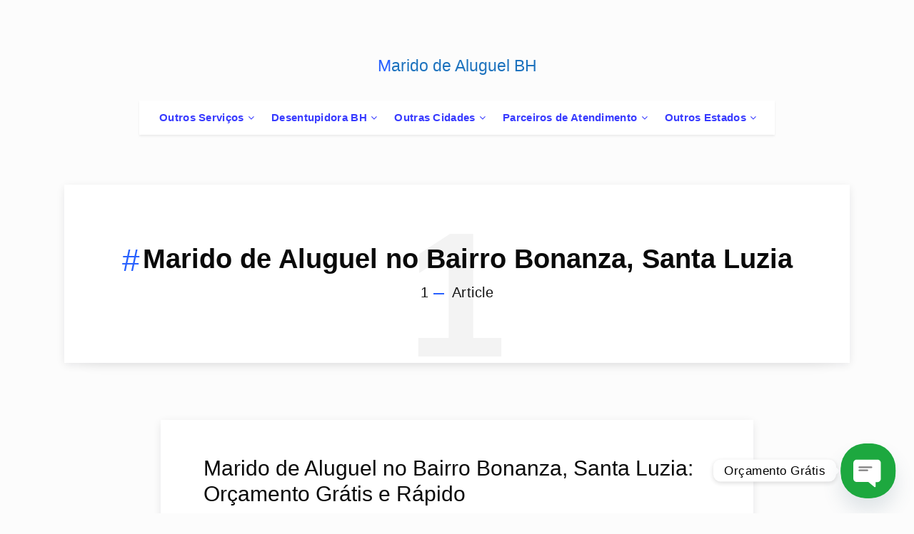

--- FILE ---
content_type: text/html; charset=UTF-8
request_url: https://maridodealuguelbh.com/servico/marido-de-aluguel-no-bairro-bonanza-santa-luzia/
body_size: 26586
content:
<!DOCTYPE html>
<html lang="pt-BR">
<head>
    <meta charset="UTF-8">
    <meta name="viewport" content="width=device-width, initial-scale=1, maximum-scale=5">
            <link rel="shortcut icon" href="https://maridodealuguelbh.com/wp-content/themes/maktub-child/favicon.png" />
    
    <meta name='robots' content='index, follow, max-image-preview:large, max-snippet:-1, max-video-preview:-1' />

	<!-- This site is optimized with the Yoast SEO plugin v26.8 - https://yoast.com/product/yoast-seo-wordpress/ -->
	<title>Marido de Aluguel no Bairro Bonanza, Santa Luzia Orçamento Grátis | Marido de Aluguel BH</title>
	<link rel="canonical" href="https://maridodealuguelbh.com/servico/marido-de-aluguel-no-bairro-bonanza-santa-luzia/" />
	<meta property="og:locale" content="pt_BR" />
	<meta property="og:type" content="article" />
	<meta property="og:title" content="Marido de Aluguel no Bairro Bonanza, Santa Luzia Orçamento Grátis | Marido de Aluguel BH" />
	<meta property="og:url" content="https://maridodealuguelbh.com/servico/marido-de-aluguel-no-bairro-bonanza-santa-luzia/" />
	<meta property="og:site_name" content="Marido de Aluguel BH" />
	<meta name="twitter:card" content="summary_large_image" />
	<script type="application/ld+json" class="yoast-schema-graph">{"@context":"https://schema.org","@graph":[{"@type":"CollectionPage","@id":"https://maridodealuguelbh.com/servico/marido-de-aluguel-no-bairro-bonanza-santa-luzia/","url":"https://maridodealuguelbh.com/servico/marido-de-aluguel-no-bairro-bonanza-santa-luzia/","name":"Marido de Aluguel no Bairro Bonanza, Santa Luzia Orçamento Grátis | Marido de Aluguel BH","isPartOf":{"@id":"https://maridodealuguelbh.com/#website"},"breadcrumb":{"@id":"https://maridodealuguelbh.com/servico/marido-de-aluguel-no-bairro-bonanza-santa-luzia/#breadcrumb"},"inLanguage":"pt-BR"},{"@type":"BreadcrumbList","@id":"https://maridodealuguelbh.com/servico/marido-de-aluguel-no-bairro-bonanza-santa-luzia/#breadcrumb","itemListElement":[{"@type":"ListItem","position":1,"name":"Pagina Inicial","item":"https://maridodealuguelbh.com/"},{"@type":"ListItem","position":2,"name":"Marido de Aluguel no Bairro Bonanza, Santa Luzia"}]},{"@type":"WebSite","@id":"https://maridodealuguelbh.com/#website","url":"https://maridodealuguelbh.com/","name":"Marido de Aluguel BH","description":"Orçamento Grátis de Marido de Aluguel","publisher":{"@id":"https://maridodealuguelbh.com/#organization"},"potentialAction":[{"@type":"SearchAction","target":{"@type":"EntryPoint","urlTemplate":"https://maridodealuguelbh.com/?s={search_term_string}"},"query-input":{"@type":"PropertyValueSpecification","valueRequired":true,"valueName":"search_term_string"}}],"inLanguage":"pt-BR"},{"@type":"Organization","@id":"https://maridodealuguelbh.com/#organization","name":"Marido de Aluguel BH","url":"https://maridodealuguelbh.com/","logo":{"@type":"ImageObject","inLanguage":"pt-BR","@id":"https://maridodealuguelbh.com/#/schema/logo/image/","url":"https://maridodealuguelbh.com/wp-content/uploads/2023/01/maridodealuguelbh.png","contentUrl":"https://maridodealuguelbh.com/wp-content/uploads/2023/01/maridodealuguelbh.png","width":180,"height":177,"caption":"Marido de Aluguel BH"},"image":{"@id":"https://maridodealuguelbh.com/#/schema/logo/image/"}}]}</script>
	<!-- / Yoast SEO plugin. -->


<link rel='dns-prefetch' href='//cdnjs.cloudflare.com' />
<link rel='dns-prefetch' href='//www.googletagmanager.com' />
<link rel="alternate" type="application/rss+xml" title="Feed para Marido de Aluguel BH &raquo;" href="https://maridodealuguelbh.com/feed/" />
<link rel="alternate" type="application/rss+xml" title="Feed de comentários para Marido de Aluguel BH &raquo;" href="https://maridodealuguelbh.com/comments/feed/" />
<link rel="alternate" type="application/rss+xml" title="Feed de categoria para Marido de Aluguel BH &raquo; Marido de Aluguel no Bairro Bonanza, Santa Luzia" href="https://maridodealuguelbh.com/servico/marido-de-aluguel-no-bairro-bonanza-santa-luzia/feed/" />

<style id="litespeed-ccss">#sb_instagram{width:100%;margin:0 auto;padding:0;-webkit-box-sizing:border-box;-moz-box-sizing:border-box;box-sizing:border-box}#sb_instagram #sbi_images{-webkit-box-sizing:border-box;-moz-box-sizing:border-box}#sb_instagram:after{content:"";display:table;clear:both}#sb_instagram #sbi_images{box-sizing:border-box;display:grid;width:100%;padding:12px 0}#sb_instagram .sbi_header_link{-webkit-box-shadow:none;box-shadow:none}#sb_instagram #sbi_images .sbi_item{display:inline-block;width:100%;vertical-align:top;zoom:1;margin:0!important;text-decoration:none;opacity:1;overflow:hidden;-webkit-box-sizing:border-box;-moz-box-sizing:border-box;box-sizing:border-box}#sb_instagram #sbi_images .sbi_item.sbi_transition{opacity:0}#sb_instagram.sbi_col_4 #sbi_images{grid-template-columns:repeat(4,1fr)}#sb_instagram #sbi_load .sbi_load_btn,#sb_instagram .sbi_photo_wrap{position:relative}#sb_instagram .sbi_photo{display:block;text-decoration:none}#sb_instagram .sbi_photo img{width:100%;height:inherit;object-fit:cover;scale:1;vertical-align:middle}#sb_instagram a{outline:0}#sb_instagram img{display:block;padding:0!important;margin:0!important;max-width:100%!important;opacity:1!important}#sb_instagram svg:not(:root).svg-inline--fa{height:1em;display:inline-block}#sb_instagram .sbi_type_video .sbi_playbtn,#sb_instagram .sbi_type_video .svg-inline--fa.fa-play,.sbi_type_carousel .fa-clone{display:block!important;position:absolute;z-index:1;color:rgb(255 255 255/.9);font-style:normal!important;text-shadow:0 0 8px rgb(0 0 0/.8)}#sb_instagram .sbi_type_video .sbi_playbtn{z-index:2;top:50%;left:50%;margin-top:-24px;margin-left:-19px;padding:0;font-size:48px}#sb_instagram .sbi_type_carousel .fa-clone{right:12px;top:12px;font-size:24px;text-shadow:0 0 8px rgb(0 0 0/.3)}#sb_instagram .sbi_type_video .svg-inline--fa.fa-play,.sbi_type_carousel svg.fa-clone{-webkit-filter:drop-shadow(0 0 2px rgb(0 0 0/.4));filter:drop-shadow(0 0 2px rgb(0 0 0/.4))}#sb_instagram .sbi_loader{width:20px;height:20px;position:relative;top:50%;left:50%;margin:-10px 0 0-10px;background-color:rgb(0 0 0/.5);border-radius:100%;-webkit-animation:1s ease-in-out infinite sbi-sk-scaleout;animation:1s ease-in-out infinite sbi-sk-scaleout}#sb_instagram #sbi_load .sbi_loader{position:absolute;margin-top:-11px;background-color:#fff;opacity:1}@-webkit-keyframes sbi-sk-scaleout{0%{-webkit-transform:scale(0)}100%{-webkit-transform:scale(1);opacity:0}}@keyframes sbi-sk-scaleout{0%{-webkit-transform:scale(0);-ms-transform:scale(0);transform:scale(0)}100%{-webkit-transform:scale(1);-ms-transform:scale(1);transform:scale(1);opacity:0}}.sbi-screenreader{text-indent:-9999px!important;display:block!important;width:0!important;height:0!important;line-height:0!important;text-align:left!important;overflow:hidden!important}#sb_instagram .sb_instagram_header,.sb_instagram_header{overflow:hidden;position:relative;-webkit-box-sizing:border-box;-moz-box-sizing:border-box;box-sizing:border-box;padding:12px 0}#sb_instagram .sb_instagram_header a,.sb_instagram_header a{text-decoration:none}#sb_instagram .sb_instagram_header .sbi_header_img,.sb_instagram_header .sbi_header_img{position:relative;width:50px;height:50px;overflow:hidden;-moz-border-radius:40px;-webkit-border-radius:40px;border-radius:50%}#sb_instagram .sb_instagram_header .sbi_header_img_hover,.sb_instagram_header .sbi_header_img_hover{opacity:0;position:absolute;width:100%;top:0;bottom:0;left:0;text-align:center;color:#fff;background:rgb(0 0 0/.75);z-index:2}#sb_instagram .sb_instagram_header .sbi_header_img_hover .sbi_new_logo,.sb_instagram_header .sbi_header_img_hover .sbi_new_logo{position:absolute;top:50%;left:50%;margin-top:-12px;margin-left:-12px;width:24px;height:24px;font-size:24px}#sb_instagram .sb_instagram_header .sbi_header_text,.sb_instagram_header .sbi_header_text{display:flex;gap:20px;justify-content:flex-start;align-items:center}.sbi_feedtheme_header_text{display:flex;justify-content:flex-start;align-items:flex-start;flex:1;flex-direction:column;gap:4px}#sb_instagram .sb_instagram_header h3,.sb_instagram_header h3{font-size:16px;line-height:1.3;margin:0;padding:0}#sb_instagram #sbi_load{float:left;clear:both;width:100%;text-align:center;opacity:1}#sb_instagram #sbi_load .sbi_load_btn,#sb_instagram .sbi_follow_btn a{display:inline-block;vertical-align:top;zoom:1;padding:7px 14px;margin:5px auto 0;background:#333;text-decoration:none;line-height:1.5}#sb_instagram .sbi_load_btn .sbi_btn_text,#sb_instagram .sbi_load_btn .sbi_loader{opacity:1}#sb_instagram .sbi_hidden{opacity:0!important}#sb_instagram #sbi_load .sbi_load_btn,#sb_instagram .sbi_follow_btn a{border:none;color:#fff;font-size:13px;-moz-border-radius:4px;-webkit-border-radius:4px;border-radius:4px;-webkit-box-sizing:border-box;-moz-box-sizing:border-box;box-sizing:border-box}#sb_instagram .sbi_follow_btn{display:inline-block;vertical-align:top;zoom:1;text-align:center}#sb_instagram .sbi_follow_btn a{background:#408bd1;color:#fff}#sb_instagram .sbi_follow_btn svg{margin-bottom:-1px;margin-right:7px;font-size:15px}#sb_instagram .sbi_follow_btn svg{vertical-align:-.125em}#sb_instagram #sbi_load .sbi_follow_btn{margin-left:5px}@media all and (max-width:640px){#sb_instagram.sbi_col_4 #sbi_images{grid-template-columns:repeat(2,1fr)}#sb_instagram.sbi_width_resp{width:100%!important}}@media all and (max-width:800px){#sb_instagram.sbi_tab_col_4 #sbi_images{grid-template-columns:repeat(4,1fr)}}@media all and (max-width:480px){#sb_instagram.sbi_col_4 #sbi_images{grid-template-columns:1fr}#sb_instagram.sbi_mob_col_4 #sbi_images{grid-template-columns:repeat(4,1fr)}}body:after{content:url(/wp-content/plugins/instagram-feed/img/sbi-sprite.png);display:none}.wp-block-categories{box-sizing:border-box}.wp-block-categories .wp-block-categories__label{display:block;width:100%}.wp-block-group{box-sizing:border-box}ul{box-sizing:border-box}:root{--wp--preset--font-size--normal:16px;--wp--preset--font-size--huge:42px}:root{--wp--preset--aspect-ratio--square:1;--wp--preset--aspect-ratio--4-3:4/3;--wp--preset--aspect-ratio--3-4:3/4;--wp--preset--aspect-ratio--3-2:3/2;--wp--preset--aspect-ratio--2-3:2/3;--wp--preset--aspect-ratio--16-9:16/9;--wp--preset--aspect-ratio--9-16:9/16;--wp--preset--color--black:#000000;--wp--preset--color--cyan-bluish-gray:#abb8c3;--wp--preset--color--white:#ffffff;--wp--preset--color--pale-pink:#f78da7;--wp--preset--color--vivid-red:#cf2e2e;--wp--preset--color--luminous-vivid-orange:#ff6900;--wp--preset--color--luminous-vivid-amber:#fcb900;--wp--preset--color--light-green-cyan:#7bdcb5;--wp--preset--color--vivid-green-cyan:#00d084;--wp--preset--color--pale-cyan-blue:#8ed1fc;--wp--preset--color--vivid-cyan-blue:#0693e3;--wp--preset--color--vivid-purple:#9b51e0;--wp--preset--gradient--vivid-cyan-blue-to-vivid-purple:linear-gradient(135deg,rgba(6,147,227,1) 0%,rgb(155,81,224) 100%);--wp--preset--gradient--light-green-cyan-to-vivid-green-cyan:linear-gradient(135deg,rgb(122,220,180) 0%,rgb(0,208,130) 100%);--wp--preset--gradient--luminous-vivid-amber-to-luminous-vivid-orange:linear-gradient(135deg,rgba(252,185,0,1) 0%,rgba(255,105,0,1) 100%);--wp--preset--gradient--luminous-vivid-orange-to-vivid-red:linear-gradient(135deg,rgba(255,105,0,1) 0%,rgb(207,46,46) 100%);--wp--preset--gradient--very-light-gray-to-cyan-bluish-gray:linear-gradient(135deg,rgb(238,238,238) 0%,rgb(169,184,195) 100%);--wp--preset--gradient--cool-to-warm-spectrum:linear-gradient(135deg,rgb(74,234,220) 0%,rgb(151,120,209) 20%,rgb(207,42,186) 40%,rgb(238,44,130) 60%,rgb(251,105,98) 80%,rgb(254,248,76) 100%);--wp--preset--gradient--blush-light-purple:linear-gradient(135deg,rgb(255,206,236) 0%,rgb(152,150,240) 100%);--wp--preset--gradient--blush-bordeaux:linear-gradient(135deg,rgb(254,205,165) 0%,rgb(254,45,45) 50%,rgb(107,0,62) 100%);--wp--preset--gradient--luminous-dusk:linear-gradient(135deg,rgb(255,203,112) 0%,rgb(199,81,192) 50%,rgb(65,88,208) 100%);--wp--preset--gradient--pale-ocean:linear-gradient(135deg,rgb(255,245,203) 0%,rgb(182,227,212) 50%,rgb(51,167,181) 100%);--wp--preset--gradient--electric-grass:linear-gradient(135deg,rgb(202,248,128) 0%,rgb(113,206,126) 100%);--wp--preset--gradient--midnight:linear-gradient(135deg,rgb(2,3,129) 0%,rgb(40,116,252) 100%);--wp--preset--font-size--small:13px;--wp--preset--font-size--medium:20px;--wp--preset--font-size--large:36px;--wp--preset--font-size--x-large:42px;--wp--preset--spacing--20:0.44rem;--wp--preset--spacing--30:0.67rem;--wp--preset--spacing--40:1rem;--wp--preset--spacing--50:1.5rem;--wp--preset--spacing--60:2.25rem;--wp--preset--spacing--70:3.38rem;--wp--preset--spacing--80:5.06rem;--wp--preset--shadow--natural:6px 6px 9px rgba(0, 0, 0, 0.2);--wp--preset--shadow--deep:12px 12px 50px rgba(0, 0, 0, 0.4);--wp--preset--shadow--sharp:6px 6px 0px rgba(0, 0, 0, 0.2);--wp--preset--shadow--outlined:6px 6px 0px -3px rgba(255, 255, 255, 1), 6px 6px rgba(0, 0, 0, 1);--wp--preset--shadow--crisp:6px 6px 0px rgba(0, 0, 0, 1)}.has-medium-font-size{font-size:var(--wp--preset--font-size--medium)!important}.fa-clone:before{content:""}.fa-instagram:before{content:""}.fa-play:before{content:""}:root{--epcl-main-color:#FF4C60;--epcl-secondary-color:#65EBE7;--epcl-titles-color:#454360;--epcl-black-color:#4B4870;--epcl-text-color:#596172;--epcl-border-color:#EEEEEE;--epcl-input-bg-color:#F9F9FE}:root{--epcl-main-color:#FF4C60;--epcl-secondary-color:#65EBE7;--epcl-titles-color:#454360;--epcl-black-color:#4B4870;--epcl-text-color:#596172;--epcl-border-color:#EEEEEE;--epcl-input-bg-color:#F9F9FE}:root{--epcl-main-color:#FF4C60;--epcl-secondary-color:#65EBE7;--epcl-titles-color:#454360;--epcl-black-color:#4B4870;--epcl-text-color:#596172;--epcl-border-color:#EEEEEE;--epcl-input-bg-color:#F9F9FE}:root{--epcl-main-color:#FF4C60;--epcl-secondary-color:#65EBE7;--epcl-titles-color:#454360;--epcl-black-color:#4B4870;--epcl-text-color:#596172;--epcl-border-color:#EEEEEE;--epcl-input-bg-color:#F9F9FE}:root{--epcl-main-color:#FF4C60;--epcl-secondary-color:#65EBE7;--epcl-titles-color:#454360;--epcl-black-color:#4B4870;--epcl-text-color:#596172;--epcl-border-color:#EEEEEE;--epcl-input-bg-color:#F9F9FE}:root{--epcl-main-color:#FF4C60;--epcl-secondary-color:#65EBE7;--epcl-titles-color:#454360;--epcl-black-color:#4B4870;--epcl-text-color:#596172;--epcl-border-color:#EEEEEE;--epcl-input-bg-color:#F9F9FE}button::-moz-focus-inner{padding:0;border:0}:root{--epcl-main-color:#FF4C60;--epcl-secondary-color:#65EBE7;--epcl-titles-color:#454360;--epcl-black-color:#4B4870;--epcl-text-color:#596172;--epcl-border-color:#EEEEEE;--epcl-input-bg-color:#F9F9FE}.clear{clear:both;display:block;overflow:hidden;visibility:hidden;width:0;height:0}.grid-30:after,.grid-30:before,.grid-70:after,.grid-70:before,.grid-container:after,.grid-container:before{content:".";display:block;overflow:hidden;visibility:hidden;font-size:0;line-height:0;width:0;height:0}.grid-30:after,.grid-70:after,.grid-container:after{clear:both}.grid-container{margin-left:auto;margin-right:auto;max-width:1240px;padding-left:20px;padding-right:20px}.grid-30,.grid-70{-webkit-box-sizing:border-box;box-sizing:border-box;padding-left:20px;padding-right:20px}@media screen and (min-width:1024px){.hide-on-desktop{display:none!important}.grid-30{float:left;width:30%}.grid-70{float:left;width:70%}}a,article,aside,body,button,div,h1,h2,h3,header,html,img,label,li,nav,p,section,span,ul{margin:0;padding:0;border:0;font-size:100%;font:inherit;vertical-align:baseline;-webkit-text-size-adjust:100%;-ms-text-size-adjust:100%;-webkit-font-smoothing:antialiased;text-rendering:optimizeLegibility}article,aside,header,main,nav,section{display:block}body{line-height:1}ul{list-style:none}html{overflow:auto}body,html{width:100%;height:100%}a{text-decoration:none;outline:0}button{margin:0;padding:0;border:0;outline:0}h1,h2,h3{font-weight:400}h1{font-size:26px}h2{font-size:24px}h3{font-size:22px}.title{font-family:"Josefin Sans",sans-serif;font-weight:700;font-size:30px;margin-bottom:40px;line-height:1.45;letter-spacing:0;color:var(--epcl-titles-color)}.title.ularge{font-size:60px;margin-bottom:30px;line-height:1.2}.title.large{font-size:38px;line-height:1.2}select{display:block;background:#F9F9FE;border:1px solid #f0f0fd;color:var(--epcl-text-color);font-size:14px;font-family:"Source Serif Pro","Source Sans Pro",serif;line-height:1.8;letter-spacing:.25px;padding:15px 25px;height:45px;width:100%;margin-bottom:15px;-webkit-box-sizing:border-box;box-sizing:border-box;outline:0}select::-webkit-input-placeholder{color:var(--epcl-text-color)}select:-moz-placeholder{color:var(--epcl-text-color)}select::-moz-placeholder{color:var(--epcl-text-color)}select:-ms-input-placeholder{color:var(--epcl-text-color)}select{max-width:100%;height:auto;padding-right:25px;background:#F9F9FE url([data-uri])no-repeat 97%center!important;background-size:9px 6px!important;outline:0;-webkit-appearance:none;-moz-appearance:none;appearance:none}select option{color:#222;background:#fff}.widget:last-child:after{display:none}.widget select{font-size:15px;background:#fff url([data-uri])no-repeat 97%center!important;background-size:9px 6px!important}body{font:17px"Source Serif Pro","Source Sans Pro",serif;line-height:1.8;font-weight:400;color:var(--epcl-text-color);-webkit-overflow-scrolling:touch;margin:0 auto;background:#F9F9FE;-ms-word-wrap:break-word;word-wrap:break-word;letter-spacing:.5px;background-color:#F9F9FE}body:before{content:"";position:fixed;left:0;top:0;z-index:-1;width:100%;height:100%;height:100vh;z-index:-1}svg.icon{fill:#fff;width:17px;height:17px;vertical-align:middle}svg.icon.ularge{width:31px;height:32px;margin-top:-2px}img{max-width:100%;height:auto}a{color:var(--epcl-text-color)}a img{-webkit-backface-visibility:hidden;backface-visibility:hidden}.no-margin{margin:0!important}.grid-container{max-width:1240px}#wrapper{overflow:hidden}.row{margin-left:-20px;margin-right:-20px}.epcl-flex{display:-webkit-box;display:-ms-flexbox;display:flex;width:100%;-webkit-box-align:center;-ms-flex-align:center;align-items:center}.content{margin-top:50px}.pace-inactive{display:none}.epcl-dropcap{display:block;font-size:80px;color:#fff;background:var(--epcl-main-color);width:120px;height:120px;font-family:"Josefin Sans",sans-serif;text-align:center;line-height:1;font-weight:700;float:left;margin-right:30px;position:relative;-ms-flex-negative:0;flex-shrink:0;-webkit-box-shadow:0 3px 5px -2px rgb(7 10 25/.2);box-shadow:0 3px 5px -2px rgb(7 10 25/.2);text-transform:uppercase}.epcl-dropcap:before{content:"";border:1px solid #fff;position:absolute;left:3px;top:3px;right:3px;bottom:3px;z-index:5}.epcl-dropcap span{position:absolute;top:50%;left:50%;-webkit-transform:translate(-50%,-50%);-ms-transform:translate(-50%,-50%);transform:translate(-50%,-50%);padding-top:10%;color:#fff}div.text{font-size:17px;line-height:2;font-weight:400;letter-spacing:.6px}div.text h2{font-weight:700;font-family:"Josefin Sans",sans-serif;color:var(--epcl-titles-color)}div.text h2{font-size:28px;padding-top:14.4px;margin-bottom:17.6px;line-height:1.4}div.text p{padding-top:8px;margin-bottom:24px}div.text>:first-child{padding-top:0}#header{position:relative;margin-bottom:-20px}#header div.menu-mobile{display:none}#header .grid-container{padding:70px 0 0;position:relative}#header .logo{text-align:center;margin:5px auto;float:left}#header .logo a{display:inline-block;color:var(--epcl-black-color)}#header .logo.text-logo span{display:inline-block}#header .logo.text-logo span:first-letter{color:var(--epcl-main-color)}#header ul.menu{display:inline-block;padding:0 15px;background:#fff;-webkit-box-shadow:0 2px 3px 0 rgb(0 0 0/.07);box-shadow:0 2px 3px 0 rgb(0 0 0/.07)}#header.classic .logo{float:none}#header.classic nav{float:none;text-align:center;margin:30px 0}#header.classic div.menu-wrapper .grid-container{padding:70px 0 0}.main-nav{text-align:right;float:right}.main-nav ul.menu{font-size:0}.main-nav ul.menu>li.menu-item-has-children{margin-right:10px;padding-right:15px}.main-nav ul.menu li{display:inline-block;padding:15px 13px;position:relative}.main-nav ul.menu li.menu-item-has-children:after{font-family:"FontAwesome";content:"";display:block;color:var(--epcl-black-color);position:absolute;font-size:14px;right:0;top:50%;z-index:5;-webkit-transform:translateY(-50%);-ms-transform:translateY(-50%);transform:translateY(-50%);margin-top:0}.main-nav ul.menu li a{display:inline-block;font-size:15px;line-height:1.25;position:relative;z-index:1;color:var(--epcl-black-color);font-weight:600;letter-spacing:.3px}.main-nav ul.sub-menu{position:absolute;left:0;top:100%;z-index:100;padding:15px 0;background:#fff;min-width:250px;text-align:left;left:-20px;opacity:0;visibility:hidden;-webkit-box-shadow:0 3px 6px 0 rgb(0 0 0/.15);box-shadow:0 3px 6px 0 rgb(0 0 0/.15)}.main-nav ul.sub-menu li{display:block;padding:0}.main-nav ul.sub-menu li.menu-item-has-children:after{display:none;right:10px;content:""}.main-nav ul.sub-menu li a{display:block;font-size:14px;font-weight:400;color:var(--epcl-black-color);padding:10px 25px;background-image:-webkit-gradient(linear,left top,right top,from(rgb(255 255 255/.05)),to(rgb(255 255 255/.05)));background-image:linear-gradient(to right,rgb(255 255 255/.05),rgb(255 255 255/.05));background-repeat:no-repeat;background-size:100%0;background-position:0 100%;-webkit-box-shadow:none;box-shadow:none}.main-nav ul.sub-menu ul.sub-menu{left:100%;top:-15px;-webkit-transform:scale(1) translateX(-10px);-ms-transform:scale(1) translateX(-10px);transform:scale(1) translateX(-10px)}div.meta{color:var(--epcl-text-color);font-size:15px}div.left-content{margin-right:0;padding-right:50px}#sidebar{position:relative;z-index:2;float:right}#sidebar .widget{position:relative;margin-bottom:50px}#sidebar .widget:last-child{margin-bottom:0;border-bottom:0}#single{-webkit-transform:none;-ms-transform:none;transform:none}#single .main-article{position:relative;z-index:1;background:#fff;padding:50px 60px;-webkit-box-shadow:0 3px 12px -1px rgb(7 10 25/.1),0 22px 27px -30px rgb(7 10 25/.1);box-shadow:0 3px 12px -1px rgb(7 10 25/.1),0 22px 27px -30px rgb(7 10 25/.1)}#single .left-content .meta{text-align:center}#single .post-content{margin-top:45px}#single .main-title{margin-bottom:20px;word-break:break-word}#single .post-style-text .main-title{margin-bottom:5px}#single .post-style-text .meta{text-align:left}@media screen and (min-width:1201px){.hide-on-desktop-lg{display:none!important}}@media screen and (max-width:1450px){.grid-container{max-width:1100px}}@media screen and (max-width:1200px){.content{margin-top:30px}.title{font-size:20px}.title.ularge{font-size:34px}.title.large{font-size:28px}#sidebar{padding-left:0}#header{height:auto!important;position:relative}#header div.menu-wrapper .grid-container{padding:0!important}#header .logo{max-width:60%;padding:20px;float:none}#header div.menu-mobile{display:block;position:absolute;left:40px;top:50%;height:31px;-webkit-transform:translateY(-50%);-ms-transform:translateY(-50%);transform:translateY(-50%);z-index:200}#header div.menu-mobile svg{fill:var(--epcl-black-color);-webkit-filter:none;filter:none}#header div.menu-mobile svg.close{display:none}#header nav{display:none}#header div.menu-wrapper{padding-bottom:10px;padding-top:10px}nav.mobile.main-nav{position:fixed;left:0;top:0;bottom:0;height:100%;margin:0;width:300px;z-index:100;background:#fff;text-align:left;padding:20px;-webkit-box-sizing:border-box;box-sizing:border-box;-webkit-transform:translateX(-300px);-ms-transform:translateX(-300px);transform:translateX(-300px);-webkit-box-shadow:0 3px 12px -1px rgb(7 10 25/.2),0 22px 27px -20px rgb(7 10 25/.2);box-shadow:0 3px 12px -1px rgb(7 10 25/.2),0 22px 27px -20px rgb(7 10 25/.2);opacity:0;visibility:hidden;overflow:auto}nav.mobile.main-nav ul{float:none}nav.mobile.main-nav li{display:block}nav.mobile.main-nav ul.menu>li{padding:15px}nav.mobile.main-nav ul.menu li.menu-item-has-children{margin-right:0;padding-right:20px}nav.mobile.main-nav ul.menu li.menu-item-has-children:after{display:block;color:var(--epcl-text-color);position:absolute;font-size:14px;right:0;top:25px;z-index:5;padding:10px 15px}nav.mobile.main-nav ul.menu li.menu-item-has-children li.menu-item-has-children:after{top:-5px;right:7px;-webkit-transform:rotate(90deg);-ms-transform:rotate(90deg);transform:rotate(90deg)}nav.mobile.main-nav ul.sub-menu{position:relative!important;left:auto!important;top:auto!important;max-height:0!important;overflow:hidden;-webkit-box-shadow:none;box-shadow:none;background:none;padding:0;-webkit-transform:none!important;-ms-transform:none!important;transform:none!important}nav.mobile.main-nav ul.sub-menu li{padding:0}nav.mobile.main-nav ul.sub-menu li a{padding:10px 0;color:var(--epcl-text-color)}nav.mobile.main-nav ul.sub-menu ul.sub-menu{margin-left:5px}nav.mobile.main-nav ul.sub-menu ul.sub-menu li a{padding-left:10px}div.menu-overlay{position:fixed;left:0;top:0;width:100%;height:100%;z-index:90;background:#fff0;visibility:hidden}}@media screen and (min-width:981px) and (max-width:1200px){body{min-width:inherit;font-size:14px}img{max-width:100%;height:auto}.grid-container{padding-left:40px;padding-right:40px}.title{font-size:20px}#header .logo .title{font-size:50px}#single div.left-content{padding-left:20px;padding-right:40px}#single .main-article{padding:40px}}@media screen and (min-width:768px) and (max-width:990px){body{font-size:14px}div.left-content{padding-right:0}.grid-container{padding-left:40px;padding-right:40px}.no-sidebar:not(#single){display:none!important}.widget{margin-bottom:30px}aside .default-sidebar,aside .mobile-sidebar{display:-webkit-box;display:-ms-flexbox;display:flex;-webkit-box-orient:horizontal;-webkit-box-direction:normal;-ms-flex-flow:row wrap;flex-flow:row wrap}aside .widget{width:50%;float:left;border:0;padding:0 30px;-webkit-box-flex:1;-ms-flex-positive:1;flex-grow:1;-webkit-box-sizing:border-box;box-sizing:border-box}#sidebar{float:none;padding-left:0;padding-right:0;margin-top:0!important}#sidebar .sidebar-wrapper{margin:25px 0 0}#single .left-content{padding:0 20px}#header .logo{padding:20px!important;margin:0 auto!important}#header .logo a{font-size:42px}#header .logo .title{font-size:50px}div.meta{font-size:12px}}@media screen and (max-width:767px){[class^=grid]{padding-left:20px;padding-right:20px}.no-sidebar .default-sidebar{display:none!important}body{font-size:13px}body.mobile-fullwidth .grid-container{padding-left:0;padding-right:0}.grid-container{padding-left:20px;padding-right:20px}.np-mobile{padding-left:0;padding-right:0}.content{margin-top:35px;padding:0}div.left-content{padding-left:20px;padding-right:20px}.title{font-size:18px;margin-bottom:20px}.title.ularge{font-size:26px}.title.large{font-size:22px}#header .logo{max-width:180px;margin:0 auto 0;padding:5px 10px!important}#header .logo.text-logo{margin-top:-2px}#header .logo.text-logo .title{font-size:40px}#header.classic .logo,#header.classic nav{margin-top:0}#header.classic .logo.text-logo{position:relative;top:4px}#header div.menu-mobile{left:20px}#header div.menu-wrapper{padding:15px 0!important}.main-nav ul.menu li{padding:15px}div.meta{font-size:12px}#sidebar{margin-top:0!important}#sidebar .sidebar-wrapper{margin-top:25px}#single .post-content{margin-top:20px}#single .main-article{padding:25px}#single .post-style-text{margin-bottom:20px}#single .post-style-text .epcl-dropcap{width:80px;height:85px;font-size:47px;margin-right:20px}#single .post-style-text .main-title{font-size:18px;margin:0}div.text{font-size:14px}div.text h2{font-size:20px}div.text p{margin-bottom:12.8px}}body{background:#fcfcfc}#header .logo a{color:#1e73be}:root{--epcl-main-color:#2861ff}:root{--epcl-secondary-color:#ff3a3a}:root{--epcl-black-color:#383bff}:root{--epcl-text-color:#141414}:root{--epcl-titles-color:#0a0a0a}#header{background-color:transparente}#header ul.menu,nav.mobile.main-nav{background:#fff}#single .main-article{background:#fff}#sidebar{background-color:transparente;padding-top:25px;padding-bottom:25px}#sidebar{color:#000}#sidebar .widget a:not(.tag-cloud-link){color:#000}body,select,button,label,#header nav ul.sub-menu li a{font-family:"Helvetica"}body,select,button,label{font-weight:400}body{font-size:20px}.title,div.text h2,#header nav ul.menu>li>a,div.meta,.main-nav ul.menu li a,label,.epcl-dropcap{font-family:"Helvetica"}.title,div.text h2{font-weight:400}aside .widget{font-family:"Helvetica"}aside .widget{font-weight:400}div.text{font-size:20px}@media screen and (max-width:767px){body{font-size:20px}}@media screen and (max-width:767px){div.text{font-size:19px}}#header .logo.text-logo .title{font-size:23px}@media screen and (max-width:767px){#header .logo.text-logo .title{font-size:23px}}.epcl-page-wrapper header .epcl-dropcap{display:none}@media (max-width:900px){.epcl-flex .info h1{font-size:22px}.epcl-page-wrapper header .epcl-dropcap{display:none}}@media (max-width:600px){.epcl-flex .info h1{font-size:29px!important}}.hentry header .epcl-flex .epcl-dropcap{display:none}</style><link rel="preload" data-asynced="1" data-optimized="2" as="style" onload="this.onload=null;this.rel='stylesheet'" href="https://maridodealuguelbh.com/wp-content/litespeed/css/c10b2f3609cd0a4c11989fd11bfb5219.css?ver=11e0f" /><script>!function(a){"use strict";var b=function(b,c,d){function e(a){return h.body?a():void setTimeout(function(){e(a)})}function f(){i.addEventListener&&i.removeEventListener("load",f),i.media=d||"all"}var g,h=a.document,i=h.createElement("link");if(c)g=c;else{var j=(h.body||h.getElementsByTagName("head")[0]).childNodes;g=j[j.length-1]}var k=h.styleSheets;i.rel="stylesheet",i.href=b,i.media="only x",e(function(){g.parentNode.insertBefore(i,c?g:g.nextSibling)});var l=function(a){for(var b=i.href,c=k.length;c--;)if(k[c].href===b)return a();setTimeout(function(){l(a)})};return i.addEventListener&&i.addEventListener("load",f),i.onloadcssdefined=l,l(f),i};"undefined"!=typeof exports?exports.loadCSS=b:a.loadCSS=b}("undefined"!=typeof global?global:this);!function(a){if(a.loadCSS){var b=loadCSS.relpreload={};if(b.support=function(){try{return a.document.createElement("link").relList.supports("preload")}catch(b){return!1}},b.poly=function(){for(var b=a.document.getElementsByTagName("link"),c=0;c<b.length;c++){var d=b[c];"preload"===d.rel&&"style"===d.getAttribute("as")&&(a.loadCSS(d.href,d,d.getAttribute("media")),d.rel=null)}},!b.support()){b.poly();var c=a.setInterval(b.poly,300);a.addEventListener&&a.addEventListener("load",function(){b.poly(),a.clearInterval(c)}),a.attachEvent&&a.attachEvent("onload",function(){a.clearInterval(c)})}}}(this);</script>













<link rel="https://api.w.org/" href="https://maridodealuguelbh.com/wp-json/" /><link rel="alternate" title="JSON" type="application/json" href="https://maridodealuguelbh.com/wp-json/wp/v2/categories/260" /><link rel="EditURI" type="application/rsd+xml" title="RSD" href="https://maridodealuguelbh.com/xmlrpc.php?rsd" />
<meta name="generator" content="WordPress 6.9" />
<meta name="generator" content="Site Kit by Google 1.170.0" />        
		
		
</head>
<body class="archive category category-marido-de-aluguel-no-bairro-bonanza-santa-luzia category-260 wp-custom-logo wp-embed-responsive wp-theme-maktub wp-child-theme-maktub-child  enable-optimization  mobile-fullwidth">  
    
    <!-- start: .mobile.main-nav -->
    <nav class="mobile main-nav hide-on-desktop-lg">
        <ul id="menu-menu-1" class="menu"><li id="menu-item-803" class="menu-item menu-item-type-custom menu-item-object-custom menu-item-has-children menu-item-803"><a href="https://instagram.com/maridodealuguelbhbr">Outros Serviços</a>
<ul class="sub-menu">
	<li id="menu-item-2169" class="menu-item menu-item-type-custom menu-item-object-custom menu-item-2169"><a href="https://maridodealuguel24h.com/">Marido de Aluguel 24H</a></li>
	<li id="menu-item-802" class="menu-item menu-item-type-custom menu-item-object-custom menu-item-has-children menu-item-802"><a href="https://eletricistabh.com/">Eletricista BH</a>
	<ul class="sub-menu">
		<li id="menu-item-3569" class="menu-item menu-item-type-custom menu-item-object-custom menu-item-3569"><a href="https://maridodealuguelbh.com/servico/eletricista-bh/">Eletricista BH</a></li>
	</ul>
</li>
	<li id="menu-item-804" class="menu-item menu-item-type-custom menu-item-object-custom menu-item-804"><a href="https://encanadorbh.com.br/">Encanador BH</a></li>
	<li id="menu-item-805" class="menu-item menu-item-type-custom menu-item-object-custom menu-item-805"><a href="https://bombeirohidraulico24h.com.br/">Bombeiro Hidráulico 24 Horas</a></li>
	<li id="menu-item-1841" class="menu-item menu-item-type-custom menu-item-object-custom menu-item-1841"><a href="https://pintorbh.com">Pintor BH</a></li>
	<li id="menu-item-1842" class="menu-item menu-item-type-custom menu-item-object-custom menu-item-1842"><a href="https://gesseirobh.com">Gesseiro BH</a></li>
	<li id="menu-item-1843" class="menu-item menu-item-type-custom menu-item-object-custom menu-item-1843"><a href="https://pedreirobh.com">Pedreiro BH</a></li>
	<li id="menu-item-2264" class="menu-item menu-item-type-custom menu-item-object-custom menu-item-2264"><a href="https://construtorabh.com">Construções e Reformas</a></li>
</ul>
</li>
<li id="menu-item-3043" class="menu-item menu-item-type-custom menu-item-object-custom menu-item-has-children menu-item-3043"><a href="https://maridodealuguelbh.com/servico/desentupidorabh/">Desentupidora BH</a>
<ul class="sub-menu">
	<li id="menu-item-3044" class="menu-item menu-item-type-custom menu-item-object-custom menu-item-3044"><a href="https://maridodealuguelbh.com/servico/desentupidora-regional-barreiro/">Desentupidora – Regional Barreiro</a></li>
	<li id="menu-item-3045" class="menu-item menu-item-type-custom menu-item-object-custom menu-item-3045"><a href="https://maridodealuguelbh.com/servico/desentupidora-regional-centro-sul/">Desentupidora – Regional Centro-Sul</a></li>
</ul>
</li>
<li id="menu-item-868" class="menu-item menu-item-type-custom menu-item-object-custom menu-item-has-children menu-item-868"><a href="https://instagram.com/maridodealuguelbhbr">Outras Cidades</a>
<ul class="sub-menu">
	<li id="menu-item-1248" class="menu-item menu-item-type-custom menu-item-object-custom menu-item-1248"><a href="https://maridodealuguelbh.com/servico/marido-de-aluguel-em-santa-luzia/">Marido de Aluguel em Santa Luzia &#8211; MG</a></li>
	<li id="menu-item-1314" class="menu-item menu-item-type-custom menu-item-object-custom menu-item-1314"><a href="https://maridodealuguelbh.com/marido-de-aluguel-em-vespasiano-mg/">Marido de Aluguel em Vespasiano &#8211; MG</a></li>
	<li id="menu-item-1315" class="menu-item menu-item-type-custom menu-item-object-custom menu-item-1315"><a href="https://maridodealuguelbh.com/servico/marido-de-aluguel-em-lagoa-santa/">Marido de Aluguel em Lagoa Santa &#8211; MG</a></li>
	<li id="menu-item-1554" class="menu-item menu-item-type-custom menu-item-object-custom menu-item-1554"><a href="https://maridodealuguelbh.com/servico/marido-de-aluguel-em-sao-jose-da-lapa-mg/">Marido de Aluguel em São José da Lapa, MG</a></li>
	<li id="menu-item-1821" class="menu-item menu-item-type-custom menu-item-object-custom menu-item-1821"><a href="https://maridodealuguelbh.com/marido-de-aluguel-em-contagem-mg/">Marido de a Aluguel em Contagem &#8211; MG</a></li>
</ul>
</li>
<li id="menu-item-857" class="menu-item menu-item-type-custom menu-item-object-custom menu-item-has-children menu-item-857"><a href="https://chamoureparou.com">Parceiros de Atendimento</a>
<ul class="sub-menu">
	<li id="menu-item-859" class="menu-item menu-item-type-custom menu-item-object-custom menu-item-859"><a href="https://chamoureparou.com">Chamou Reparou</a></li>
	<li id="menu-item-1886" class="menu-item menu-item-type-custom menu-item-object-custom menu-item-1886"><a href="https://www.instagram.com/eletricistabh24h">Eletricista BH 24 Horas</a></li>
	<li id="menu-item-1887" class="menu-item menu-item-type-custom menu-item-object-custom menu-item-1887"><a href="https://www.instagram.com/eletricistaembh24horas/">Eletricista BH 24H</a></li>
	<li id="menu-item-1860" class="menu-item menu-item-type-custom menu-item-object-custom menu-item-1860"><a href="https://www.instagram.com/bombeirohidraulico24horas/">Bombeiro Hidráulico 24 Horas</a></li>
</ul>
</li>
<li id="menu-item-1327" class="menu-item menu-item-type-custom menu-item-object-custom menu-item-has-children menu-item-1327"><a href="#">Outros Estados</a>
<ul class="sub-menu">
	<li id="menu-item-808" class="menu-item menu-item-type-custom menu-item-object-custom menu-item-808"><a href="https://maridodealuguelrj.com/">Marido de Aluguel RJ</a></li>
	<li id="menu-item-807" class="menu-item menu-item-type-custom menu-item-object-custom menu-item-807"><a href="https://maridodealuguelemsp.com.br/">Marido de Aluguel SP</a></li>
</ul>
</li>
</ul>     
    </nav>
    <!-- end: .mobile.main-nav -->
    <div class="menu-overlay hide-on-desktop-lg"></div>

    <!-- start: #wrapper -->
    <div id="wrapper">
		

<!-- start: #header -->
<header id="header" class="classic">
    <div class="">
                    <div class="menu-mobile">
                <svg class="icon ularge open"><use xlink:href="#menu-icon"></use></svg>
                <svg class="icon ularge close"><use xlink:href="#close-icon"></use></svg>
            </div>
        
        <!-- start: .menu-wrapper -->
        <div class="menu-wrapper">
            <div class="grid-container">
                
                                    <div class="logo text-logo">
                        <a href="https://maridodealuguelbh.com/" class="title ularge black no-margin">
                                                        <span>Marido de Aluguel BH</span>
                        </a>
                                            </div>
                
                


                                
                <!-- start: .main-nav -->
                <nav class="main-nav">
                    <ul id="menu-menu-2" class="menu"><li class="menu-item menu-item-type-custom menu-item-object-custom menu-item-has-children menu-item-803"><a href="https://instagram.com/maridodealuguelbhbr">Outros Serviços</a>
<ul class="sub-menu">
	<li class="menu-item menu-item-type-custom menu-item-object-custom menu-item-2169"><a href="https://maridodealuguel24h.com/">Marido de Aluguel 24H</a></li>
	<li class="menu-item menu-item-type-custom menu-item-object-custom menu-item-has-children menu-item-802"><a href="https://eletricistabh.com/">Eletricista BH</a>
	<ul class="sub-menu">
		<li class="menu-item menu-item-type-custom menu-item-object-custom menu-item-3569"><a href="https://maridodealuguelbh.com/servico/eletricista-bh/">Eletricista BH</a></li>
	</ul>
</li>
	<li class="menu-item menu-item-type-custom menu-item-object-custom menu-item-804"><a href="https://encanadorbh.com.br/">Encanador BH</a></li>
	<li class="menu-item menu-item-type-custom menu-item-object-custom menu-item-805"><a href="https://bombeirohidraulico24h.com.br/">Bombeiro Hidráulico 24 Horas</a></li>
	<li class="menu-item menu-item-type-custom menu-item-object-custom menu-item-1841"><a href="https://pintorbh.com">Pintor BH</a></li>
	<li class="menu-item menu-item-type-custom menu-item-object-custom menu-item-1842"><a href="https://gesseirobh.com">Gesseiro BH</a></li>
	<li class="menu-item menu-item-type-custom menu-item-object-custom menu-item-1843"><a href="https://pedreirobh.com">Pedreiro BH</a></li>
	<li class="menu-item menu-item-type-custom menu-item-object-custom menu-item-2264"><a href="https://construtorabh.com">Construções e Reformas</a></li>
</ul>
</li>
<li class="menu-item menu-item-type-custom menu-item-object-custom menu-item-has-children menu-item-3043"><a href="https://maridodealuguelbh.com/servico/desentupidorabh/">Desentupidora BH</a>
<ul class="sub-menu">
	<li class="menu-item menu-item-type-custom menu-item-object-custom menu-item-3044"><a href="https://maridodealuguelbh.com/servico/desentupidora-regional-barreiro/">Desentupidora – Regional Barreiro</a></li>
	<li class="menu-item menu-item-type-custom menu-item-object-custom menu-item-3045"><a href="https://maridodealuguelbh.com/servico/desentupidora-regional-centro-sul/">Desentupidora – Regional Centro-Sul</a></li>
</ul>
</li>
<li class="menu-item menu-item-type-custom menu-item-object-custom menu-item-has-children menu-item-868"><a href="https://instagram.com/maridodealuguelbhbr">Outras Cidades</a>
<ul class="sub-menu">
	<li class="menu-item menu-item-type-custom menu-item-object-custom menu-item-1248"><a href="https://maridodealuguelbh.com/servico/marido-de-aluguel-em-santa-luzia/">Marido de Aluguel em Santa Luzia &#8211; MG</a></li>
	<li class="menu-item menu-item-type-custom menu-item-object-custom menu-item-1314"><a href="https://maridodealuguelbh.com/marido-de-aluguel-em-vespasiano-mg/">Marido de Aluguel em Vespasiano &#8211; MG</a></li>
	<li class="menu-item menu-item-type-custom menu-item-object-custom menu-item-1315"><a href="https://maridodealuguelbh.com/servico/marido-de-aluguel-em-lagoa-santa/">Marido de Aluguel em Lagoa Santa &#8211; MG</a></li>
	<li class="menu-item menu-item-type-custom menu-item-object-custom menu-item-1554"><a href="https://maridodealuguelbh.com/servico/marido-de-aluguel-em-sao-jose-da-lapa-mg/">Marido de Aluguel em São José da Lapa, MG</a></li>
	<li class="menu-item menu-item-type-custom menu-item-object-custom menu-item-1821"><a href="https://maridodealuguelbh.com/marido-de-aluguel-em-contagem-mg/">Marido de a Aluguel em Contagem &#8211; MG</a></li>
</ul>
</li>
<li class="menu-item menu-item-type-custom menu-item-object-custom menu-item-has-children menu-item-857"><a href="https://chamoureparou.com">Parceiros de Atendimento</a>
<ul class="sub-menu">
	<li class="menu-item menu-item-type-custom menu-item-object-custom menu-item-859"><a href="https://chamoureparou.com">Chamou Reparou</a></li>
	<li class="menu-item menu-item-type-custom menu-item-object-custom menu-item-1886"><a href="https://www.instagram.com/eletricistabh24h">Eletricista BH 24 Horas</a></li>
	<li class="menu-item menu-item-type-custom menu-item-object-custom menu-item-1887"><a href="https://www.instagram.com/eletricistaembh24horas/">Eletricista BH 24H</a></li>
	<li class="menu-item menu-item-type-custom menu-item-object-custom menu-item-1860"><a href="https://www.instagram.com/bombeirohidraulico24horas/">Bombeiro Hidráulico 24 Horas</a></li>
</ul>
</li>
<li class="menu-item menu-item-type-custom menu-item-object-custom menu-item-has-children menu-item-1327"><a href="#">Outros Estados</a>
<ul class="sub-menu">
	<li class="menu-item menu-item-type-custom menu-item-object-custom menu-item-808"><a href="https://maridodealuguelrj.com/">Marido de Aluguel RJ</a></li>
	<li class="menu-item menu-item-type-custom menu-item-object-custom menu-item-807"><a href="https://maridodealuguelemsp.com.br/">Marido de Aluguel SP</a></li>
</ul>
</li>
</ul>                                    </nav>
                <!-- end: .main-nav -->

                <div class="clear"></div>
            </div>
            <div class="clear"></div>
        </div>
        <!-- end: .menu-wrapper -->

        <div class="clear"></div>       
    
    </div>
</header>
<!-- end: #header -->

<div class="clear"></div>   


<!-- start: #archives-->
<main id="archives" class="main">
    
    <div class="grid-container">
        <div class="tag-description section " >
        
            <div class="left grid-35 tablet-grid-45 np-mobile">
                <h1 class="title large fw-semibold no-margin ctag-260">Marido de Aluguel no Bairro Bonanza, Santa Luzia</h1>
                <div class="total">1 <span class="dot"></span> Article</div>
                <div class="epcl-decoration-counter">1</div>
            </div>

            
                        
            <div class="clear"></div>
        </div>

    </div>

            <!-- start: .grid-container -->
<div class="grid-container">
    <div class="row module-wrapper  no-active-sidebar" id="epcl-classic-posts-1">

        <!-- start: .content-wrapper -->
        <div class="content-wrapper classic ">
            <!-- start: .center -->
            <div class="center left-content">

                                    <!-- start: .articles -->
                    <div class="articles classic">
                                                    
<article class="default classic-large index-0 no-thumb odd primary-cat-84 grid-100 tablet-grid-100 post-1693 post type-post status-publish format-standard hentry category-marido-de-aluguel-em-santa-luzia category-marido-de-aluguel-no-bairro-bonanza-santa-luzia">

    <header>        
                        <div class="epcl-flex">
                    <a class="epcl-dropcap main-effect text-only" href="https://maridodealuguelbh.com/marido-de-aluguel-no-bairro-bonanza-santa-luzia/">
                                                                            <span class="fake-layout">M</span>
                                            </a>
                    <div class="info">                
                        <h1 class="main-title title large underline-effect"><a href="https://maridodealuguelbh.com/marido-de-aluguel-no-bairro-bonanza-santa-luzia/">Marido de Aluguel no Bairro Bonanza, Santa Luzia: Orçamento Grátis e Rápido</a></h1>
                        <div class="hide-on-mobile">
                            <!-- start: .meta -->
<div class="meta">

    
          

    
            

    
        
    <div class="clear"></div>
</div>
<!-- end: .meta -->                        </div>
                    </div>
                </div>
                <div class="hide-on-tablet hide-on-desktop">
                    <!-- start: .meta -->
<div class="meta">

    
          

    
            

    
        
    <div class="clear"></div>
</div>
<!-- end: .meta -->                </div>
        
        <div class="clear"></div>
    </header>

    <!-- start: .bottom -->
    <div class="bottom">   
        
                    <div class="post-excerpt">                    
                <p>No bairro Bonanza, em Santa Luzia, os residentes podem contar com maridos de aluguel qualificados para uma ampla gama de serviços de manutenção e reparo em suas casas. Benefícios de&#8230;</p>
        
                <div class="clear"></div>              
            </div>  
                
        
                    <div class="tags">
                <div class="tags "><a href="https://maridodealuguelbh.com/servico/marido-de-aluguel-em-santa-luzia/" class="tag-link-84">Marido de Aluguel em Santa Luzia - MG</a><a href="https://maridodealuguelbh.com/servico/marido-de-aluguel-no-bairro-bonanza-santa-luzia/" class="tag-link-260">Marido de Aluguel no Bairro Bonanza, Santa Luzia</a></div>            </div>
        
                    <div class="meta bottom hide-on-mobile">
                <a href="https://maridodealuguelbh.com/author/maridodealuguelbh/" title="Author: Marido de Aluguel BH e Região 24H" class="author meta-info">                                        
                                            <div class="epcl-dropcap rounded medium author-avatar">
                            <span>M</span>
                        </div>                
                                        <span class="author-name">Marido de Aluguel BH e Região 24H</span>
                </a>
            </div>
        
        <div class="clear"></div>

        <a href="https://maridodealuguelbh.com/marido-de-aluguel-no-bairro-bonanza-santa-luzia/" class="continue-reading epcl-button black bordered" data-title="Solicitar Orçamento Grátis ">Solicitar Orçamento Grátis </a>

    </div>   
    <!-- end: .right -->
    <div class="clear"></div>

</article>                                            </div>
                    <!-- end: .articles -->
                        <div class="separator last hide-on-tablet hide-on-mobile"></div>
    <div class="clear"></div>
    <!-- start: .epcl-pagination -->
    <div class="epcl-pagination section">
        <div class="nav">
                        <span class="page-number">
                Page 1 of 1            </span>
                    </div>
    </div>
    <!-- end: .epcl-pagination -->

                                        

                
            </div>
            <!-- end: .center -->

        </div>
        <!-- end: .content-wrapper -->

        <div class="clear"></div>
    </div>            

</div>
<!-- end: .grid-container -->    
</main>
<!-- end: #archives -->


        <!-- start: #footer -->
<footer id="footer" class="">

    
                        <div class="widgets grid-container grid-large">
                <div class="epcl-row large">
                    <div class="default-sidebar"><section id="block-26" class="widget widget_block grid-25 tablet-grid-50 mobile-grid-100">
<h2 class="wp-block-heading" id="h-orcamento-gratis-e-rapido">Orçamento Grátis e Rápido</h2>
<div class="clear"></div></section><section id="block-28" class="widget widget_block widget_categories grid-25 tablet-grid-50 mobile-grid-100"><ul class="wp-block-categories-list wp-block-categories">	<li class="cat-item cat-item-262"><a href="https://maridodealuguelbh.com/servico/bombeiro-hidraulico-bh/">Bombeiro Hidráulico BH</a>
</li>
	<li class="cat-item cat-item-41"><a href="https://maridodealuguelbh.com/servico/bombeiro-hidraulico-em-belo-horizonte/">Bombeiro Hidráulico em Belo Horizonte</a>
</li>
	<li class="cat-item cat-item-307"><a href="https://maridodealuguelbh.com/servico/bombeiro-hidraulico-em-contagem-mg/">Bombeiro Hidráulico em Contagem &#8211; MG</a>
</li>
	<li class="cat-item cat-item-305"><a href="https://maridodealuguelbh.com/servico/bombeiro-hidraulico-em-lagoa-santa-mg/">Bombeiro Hidráulico em Lagoa Santa &#8211; MG</a>
</li>
	<li class="cat-item cat-item-290"><a href="https://maridodealuguelbh.com/servico/bombeiro-hidraulico-em-pedro-leopoldo-mg/">Bombeiro Hidráulico em Pedro Leopoldo, MG</a>
</li>
	<li class="cat-item cat-item-302"><a href="https://maridodealuguelbh.com/servico/bombeiro-hidraulico-em-santa-luzia-mg/">Bombeiro Hidráulico em Santa Luzia &#8211; MG</a>
</li>
	<li class="cat-item cat-item-306"><a href="https://maridodealuguelbh.com/servico/bombeiro-hidraulico-em-vespasiano-mg/">Bombeiro Hidráulico em Vespasiano &#8211; MG</a>
</li>
	<li class="cat-item cat-item-176"><a href="https://maridodealuguelbh.com/servico/bombeiro-hidraulico-em-vila-castela-nova-lima-mg/">Bombeiro Hidráulico em Vila Castela, Nova Lima -MG</a>
</li>
	<li class="cat-item cat-item-113"><a href="https://maridodealuguelbh.com/servico/bombeiro-hidraulico-no-bairro-alto-barroca/">Bombeiro Hidráulico no Bairro Alto Barroca</a>
</li>
	<li class="cat-item cat-item-42"><a href="https://maridodealuguelbh.com/servico/bombeiro-hidraulico-no-bairro-anchieta/">Bombeiro Hidráulico no Bairro Anchieta</a>
</li>
	<li class="cat-item cat-item-183"><a href="https://maridodealuguelbh.com/servico/bombeiro-hidraulico-no-bairro-bandeirantes-pampulha/">Bombeiro Hidráulico no Bairro Bandeirantes (Pampulha</span></a>
</li>
	<li class="cat-item cat-item-43"><a href="https://maridodealuguelbh.com/servico/bombeiro-hidraulico-no-bairro-belvedere/">Bombeiro Hidráulico no Bairro Belvedere</a>
</li>
	<li class="cat-item cat-item-188"><a href="https://maridodealuguelbh.com/servico/bombeiro-hidraulico-no-bairro-braunas/">Bombeiro Hidráulico no Bairro Braúnas</a>
</li>
	<li class="cat-item cat-item-44"><a href="https://maridodealuguelbh.com/servico/bombeiro-hidraulico-no-bairro-buritis/">Bombeiro Hidráulico no Bairro Buritis</a>
</li>
	<li class="cat-item cat-item-47"><a href="https://maridodealuguelbh.com/servico/bombeiro-hidraulico-no-bairro-castelo/">Bombeiro hidráulico no Bairro Castelo</a>
</li>
	<li class="cat-item cat-item-51"><a href="https://maridodealuguelbh.com/servico/bombeiro-hidraulico-no-bairro-cidade-jardim/">Bombeiro Hidráulico no Bairro Cidade Jardim</a>
</li>
	<li class="cat-item cat-item-52"><a href="https://maridodealuguelbh.com/servico/bombeiro-hidraulico-no-bairro-cidade-nova/">Bombeiro Hidráulico no Bairro Cidade Nova</a>
</li>
	<li class="cat-item cat-item-53"><a href="https://maridodealuguelbh.com/servico/bombeiro-hidraulico-no-bairro-cruzeiro/">Bombeiro Hidráulico no Bairro Cruzeiro</a>
</li>
	<li class="cat-item cat-item-219"><a href="https://maridodealuguelbh.com/servico/bombeiro-hidraulico-no-bairro-dona-clara/">Bombeiro Hidráulico no Bairro Dona Clara</a>
</li>
	<li class="cat-item cat-item-189"><a href="https://maridodealuguelbh.com/servico/bombeiro-hidraulico-no-bairro-enseada-das-garcas/">Bombeiro Hidráulico no Bairro Enseada das Garças</a>
</li>
	<li class="cat-item cat-item-112"><a href="https://maridodealuguelbh.com/servico/bombeiro-hidraulico-no-bairro-estoril/">Bombeiro Hidráulico no Bairro Estoril</a>
</li>
	<li class="cat-item cat-item-90"><a href="https://maridodealuguelbh.com/servico/bombeiro-hidraulico-no-bairro-etelvina-carneiro/">Bombeiro Hidráulico no Bairro Etelvina Carneiro</a>
</li>
	<li class="cat-item cat-item-261"><a href="https://maridodealuguelbh.com/servico/bombeiro-hidraulico-no-bairro-floramar/">Bombeiro Hidráulico no Bairro Floramar</a>
</li>
	<li class="cat-item cat-item-54"><a href="https://maridodealuguelbh.com/servico/bombeiro-hidraulico-no-bairro-funcionarios/">Bombeiro Hidráulico no Bairro Funcionários</a>
</li>
	<li class="cat-item cat-item-179"><a href="https://maridodealuguelbh.com/servico/bombeiro-hidraulico-no-bairro-gloria/">Bombeiro Hidráulico no Bairro Glória</a>
</li>
	<li class="cat-item cat-item-55"><a href="https://maridodealuguelbh.com/servico/bombeiro-hidraulico-no-bairro-gutierrez/">Bombeiro Hidráulico no Bairro Gutierrez</a>
</li>
	<li class="cat-item cat-item-185"><a href="https://maridodealuguelbh.com/servico/bombeiro-hidraulico-no-bairro-indaia/">Bombeiro Hidráulico no Bairro Indaiá</a>
</li>
	<li class="cat-item cat-item-217"><a href="https://maridodealuguelbh.com/servico/bombeiro-hidraulico-no-bairro-itapoa/">Bombeiro Hidráulico no Bairro Itapoã</a>
</li>
	<li class="cat-item cat-item-195"><a href="https://maridodealuguelbh.com/servico/bombeiro-hidraulico-no-bairro-jardim-atlantico/">Bombeiro Hidráulico no Bairro Jardim Atlântico</a>
</li>
	<li class="cat-item cat-item-114"><a href="https://maridodealuguelbh.com/servico/bombeiro-hidraulico-no-bairro-lourdes/">Bombeiro Hidráulico no Bairro Lourdes</a>
</li>
	<li class="cat-item cat-item-224"><a href="https://maridodealuguelbh.com/servico/bombeiro-hidraulico-no-bairro-minaslandia/">Bombeiro Hidráulico no Bairro Minaslandia</a>
</li>
	<li class="cat-item cat-item-115"><a href="https://maridodealuguelbh.com/servico/bombeiro-hidraulico-no-bairro-nova-suica/">Bombeiro Hidráulico no Bairro Nova Suíça</a>
</li>
	<li class="cat-item cat-item-182"><a href="https://maridodealuguelbh.com/servico/bombeiro-hidraulico-no-bairro-ouro-preto/">Bombeiro Hidráulico no Bairro Ouro Preto</a>
</li>
	<li class="cat-item cat-item-218"><a href="https://maridodealuguelbh.com/servico/bombeiro-hidraulico-no-bairro-pampulha/">Bombeiro Hidráulico no Bairro Pampulha</a>
</li>
	<li class="cat-item cat-item-272"><a href="https://maridodealuguelbh.com/servico/bombeiro-hidraulico-no-bairro-planalto/">Bombeiro Hidráulico no Bairro Planalto</a>
</li>
	<li class="cat-item cat-item-192"><a href="https://maridodealuguelbh.com/servico/bombeiro-hidraulico-no-bairro-prado/">Bombeiro Hidráulico no Bairro Prado</a>
</li>
	<li class="cat-item cat-item-196"><a href="https://maridodealuguelbh.com/servico/bombeiro-hidraulico-no-bairro-santa-amelia/">Bombeiro Hidráulico no Bairro Santa Amélia</a>
</li>
	<li class="cat-item cat-item-197"><a href="https://maridodealuguelbh.com/servico/bombeiro-hidraulico-no-bairro-santa-branca/">Bombeiro Hidráulico no Bairro Santa Branca</a>
</li>
	<li class="cat-item cat-item-186"><a href="https://maridodealuguelbh.com/servico/bombeiro-hidraulico-no-bairro-santa-rosa/">Bombeiro Hidráulico no Bairro Santa Rosa</a>
</li>
	<li class="cat-item cat-item-181"><a href="https://maridodealuguelbh.com/servico/bombeiro-hidraulico-no-bairro-santa-terezinha/">Bombeiro Hidráulico no Bairro Santa Terezinha</a>
</li>
	<li class="cat-item cat-item-223"><a href="https://maridodealuguelbh.com/servico/bombeiro-hidraulico-no-bairro-sao-bernardo/">Bombeiro Hidráulico no Bairro São Bernardo</a>
</li>
	<li class="cat-item cat-item-184"><a href="https://maridodealuguelbh.com/servico/bombeiro-hidraulico-no-bairro-sao-francisco/">Bombeiro Hidráulico no Bairro São Francisco</a>
</li>
	<li class="cat-item cat-item-234"><a href="https://maridodealuguelbh.com/servico/bombeiro-hidraulico-no-bairro-sao-gabriel/">Bombeiro Hidráulico no Bairro São Gabriel</a>
</li>
	<li class="cat-item cat-item-187"><a href="https://maridodealuguelbh.com/servico/bombeiro-hidraulico-no-bairro-sao-jose/">Bombeiro Hidráulico no Bairro São José</a>
</li>
	<li class="cat-item cat-item-178"><a href="https://maridodealuguelbh.com/servico/bombeiro-hidraulico-no-bairro-sao-luiz/">Bombeiro Hidráulico no Bairro São Luiz</a>
</li>
	<li class="cat-item cat-item-222"><a href="https://maridodealuguelbh.com/servico/bombeiro-hidraulico-no-bairro-sao-tomaz/">Bombeiro Hidráulico no Bairro São Tomaz</a>
</li>
	<li class="cat-item cat-item-180"><a href="https://maridodealuguelbh.com/servico/bombeiro-hidraulico-no-bairro-serrano/">Bombeiro Hidráulico no Bairro Serrano</a>
</li>
	<li class="cat-item cat-item-91"><a href="https://maridodealuguelbh.com/servico/bombeiro-hidraulico-no-bairro-sion/">Bombeiro Hidráulico no Bairro Sion</a>
</li>
	<li class="cat-item cat-item-193"><a href="https://maridodealuguelbh.com/servico/bombeiro-hidraulico-no-bairro-trevo/">Bombeiro Hidráulico no Bairro Trevo</a>
</li>
	<li class="cat-item cat-item-221"><a href="https://maridodealuguelbh.com/servico/bombeiro-hidraulico-no-bairro-vila-cloris/">Bombeiro Hidráulico no Bairro Vila Clóris</a>
</li>
	<li class="cat-item cat-item-233"><a href="https://maridodealuguelbh.com/servico/bombeiro-hidraulico-no-bairro-vila-sao-dimas/">Bombeiro Hidráulico no Bairro Vila São Dimas</a>
</li>
	<li class="cat-item cat-item-225"><a href="https://maridodealuguelbh.com/servico/bombeiro-hidraulico-no-bairro-vila-sao-gabriel-jacui/">Bombeiro Hidráulico no Bairro Vila São Gabriel Jacuí</a>
</li>
	<li class="cat-item cat-item-220"><a href="https://maridodealuguelbh.com/servico/bombeiro-hidraulico-no-bairro-vila-suzana/">Bombeiro Hidráulico no Bairro Vila Suzana</a>
</li>
	<li class="cat-item cat-item-330"><a href="https://maridodealuguelbh.com/servico/bombeiro-hidraulico-no-lagoinha-venda-nova-belo-horizonte-mg-31-99444-6148/">Bombeiro Hidráulico no Lagoinha (Venda Nova</span>, Belo Horizonte &#8211; MG &#8211; (31</span> 99444-6148</a>
</li>
	<li class="cat-item cat-item-329"><a href="https://maridodealuguelbh.com/servico/bombeiro-hidraulico-no-lagoinha-leblon-belo-horizonte-mg/">Bombeiro Hidráulico no Lagoinha Leblon, Belo Horizonte &#8211; MG</a>
</li>
	<li class="cat-item cat-item-326"><a href="https://maridodealuguelbh.com/servico/bombeiro-hidraulico-no-leticia-venda-nova-belo-horizonte-mg/">Bombeiro Hidráulico no Letícia, Venda Nova &#8211; Belo Horizonte, MG</a>
</li>
	<li class="cat-item cat-item-299"><a href="https://maridodealuguelbh.com/servico/bombeiro-hidraulico-no-santa-amelia-belo-horizonte-mg/">Bombeiro Hidráulico no Santa Amélia, Belo Horizonte &#8211; MG</a>
</li>
	<li class="cat-item cat-item-194"><a href="https://maridodealuguelbh.com/servico/bombeiro-hidraulico-perto-de-mim/">Bombeiro Hidráulico Perto de Mim</a>
</li>
	<li class="cat-item cat-item-226"><a href="https://maridodealuguelbh.com/servico/bombeiro-hidraulicos-no-bairro-colegio-batista/">Bombeiro Hidráulicos no Bairro Colégio Batista</a>
</li>
	<li class="cat-item cat-item-99"><a href="https://maridodealuguelbh.com/servico/caca-vazamento-bh/">Caça Vazamento BH</a>
</li>
	<li class="cat-item cat-item-380"><a href="https://maridodealuguelbh.com/servico/conserto-de-mecanismo-de-caixa-acoplada/">Conserto de Mecanismo de Caixa Acoplada</a>
</li>
	<li class="cat-item cat-item-271"><a href="https://maridodealuguelbh.com/servico/construcao-a-seco-em-bh/">Construção a Seco em BH</a>
</li>
	<li class="cat-item cat-item-279"><a href="https://maridodealuguelbh.com/servico/construcao-de-lojas-para-shopping-em-bh-e-regiao/">Construção de Lojas para Shopping em BH e Região</a>
</li>
	<li class="cat-item cat-item-352"><a href="https://maridodealuguelbh.com/servico/desentupidora-regional-barreiro/">Desentupidora &#8211; Regional Barreiro</a>
</li>
	<li class="cat-item cat-item-364"><a href="https://maridodealuguelbh.com/servico/desentupidora-regional-centro-sul/">Desentupidora &#8211; Regional Centro-Sul</a>
</li>
	<li class="cat-item cat-item-362"><a href="https://maridodealuguelbh.com/servico/desentupidora-regional-leste/">Desentupidora &#8211; Regional Leste</a>
</li>
	<li class="cat-item cat-item-360"><a href="https://maridodealuguelbh.com/servico/desentupidora-regional-nordeste/">Desentupidora &#8211; Regional Nordeste</a>
</li>
	<li class="cat-item cat-item-358"><a href="https://maridodealuguelbh.com/servico/desentupidora-regional-norte/">Desentupidora &#8211; Regional Norte</a>
</li>
	<li class="cat-item cat-item-357"><a href="https://maridodealuguelbh.com/servico/desentupidora-regional-oeste/">Desentupidora &#8211; Regional Oeste</a>
</li>
	<li class="cat-item cat-item-355"><a href="https://maridodealuguelbh.com/servico/desentupidora-regional-pampulha/">Desentupidora &#8211; Regional Pampulha</a>
</li>
	<li class="cat-item cat-item-353"><a href="https://maridodealuguelbh.com/servico/desentupidora-regional-venda-nova/">Desentupidora &#8211; Regional Venda Nova</a>
</li>
	<li class="cat-item cat-item-350"><a href="https://maridodealuguelbh.com/servico/desentupidorabh/">Desentupidora BH</a>
</li>
	<li class="cat-item cat-item-45"><a href="https://maridodealuguelbh.com/servico/desentupidora-no-bairro-anchieta/">Desentupidora no Bairro Anchieta</a>
</li>
	<li class="cat-item cat-item-46"><a href="https://maridodealuguelbh.com/servico/desentupidora-no-bairro-belvedere/">Desentupidora no Bairro Belvedere</a>
</li>
	<li class="cat-item cat-item-77"><a href="https://maridodealuguelbh.com/servico/desentupidora-no-bairro-buritis/">Desentupidora no Bairro Buritis</a>
</li>
	<li class="cat-item cat-item-111"><a href="https://maridodealuguelbh.com/servico/desentupidora-no-bairro-carmo/">Desentupidora no Bairro Carmo</a>
</li>
	<li class="cat-item cat-item-78"><a href="https://maridodealuguelbh.com/servico/desentupidora-no-bairro-castelo/">Desentupidora no Bairro Castelo</a>
</li>
	<li class="cat-item cat-item-102"><a href="https://maridodealuguelbh.com/servico/desentupidora-no-bairro-cidade-jardim/">Desentupidora no Bairro Cidade Jardim</a>
</li>
	<li class="cat-item cat-item-103"><a href="https://maridodealuguelbh.com/servico/desentupidora-no-bairro-cruzeiro/">Desentupidora no Bairro Cruzeiro</a>
</li>
	<li class="cat-item cat-item-312"><a href="https://maridodealuguelbh.com/servico/desentupidora-no-bairro-floramar/">Desentupidora no Bairro Floramar</a>
</li>
	<li class="cat-item cat-item-30"><a href="https://maridodealuguelbh.com/servico/desentupidora-no-bairro-savassi/">Desentupidora no Bairro Savassi</a>
</li>
	<li class="cat-item cat-item-295"><a href="https://maridodealuguelbh.com/servico/desentupidora-perto-de-mim/">Desentupidora Perto de Mim</a>
</li>
	<li class="cat-item cat-item-266"><a href="https://maridodealuguelbh.com/servico/eletricista-24-horas-na-grande-bh-e-regiao/">Eletricista 24 Horas na Grande BH e Região</a>
</li>
	<li class="cat-item cat-item-74"><a href="https://maridodealuguelbh.com/servico/eletricista-bh/">Eletricista BH</a>
</li>
	<li class="cat-item cat-item-367"><a href="https://maridodealuguelbh.com/servico/eletricista-bh-regional-barreiro/">Eletricista BH &#8211; Regional Barreiro</a>
</li>
	<li class="cat-item cat-item-368"><a href="https://maridodealuguelbh.com/servico/eletricista-bh-regional-centro-sul/">Eletricista BH &#8211; Regional Centro-Sul</a>
</li>
	<li class="cat-item cat-item-370"><a href="https://maridodealuguelbh.com/servico/eletricista-bh-regional-nordeste/">Eletricista BH &#8211; Regional Nordeste</a>
</li>
	<li class="cat-item cat-item-371"><a href="https://maridodealuguelbh.com/servico/eletricista-bh-regional-noroeste/">Eletricista BH &#8211; Regional Noroeste</a>
</li>
	<li class="cat-item cat-item-372"><a href="https://maridodealuguelbh.com/servico/eletricista-bh-regional-norte/">Eletricista BH &#8211; Regional Norte</a>
</li>
	<li class="cat-item cat-item-373"><a href="https://maridodealuguelbh.com/servico/eletricista-bh-regional-oeste/">Eletricista BH &#8211; Regional Oeste</a>
</li>
	<li class="cat-item cat-item-374"><a href="https://maridodealuguelbh.com/servico/eletricista-bh-regional-pampulha/">Eletricista BH &#8211; Regional Pampulha</a>
</li>
	<li class="cat-item cat-item-375"><a href="https://maridodealuguelbh.com/servico/eletricista-bh-regional-venda-nova/">Eletricista BH &#8211; Regional Venda Nova</a>
</li>
	<li class="cat-item cat-item-343"><a href="https://maridodealuguelbh.com/servico/eletricista-buritis/">Eletricista Buritis</a>
</li>
	<li class="cat-item cat-item-322"><a href="https://maridodealuguelbh.com/servico/eletricista-campo-alegre-belo-horizonte-mg/">Eletricista Campo Alegre &#8211; Belo Horizonte &#8211; MG</a>
</li>
	<li class="cat-item cat-item-304"><a href="https://maridodealuguelbh.com/servico/eletricista-em-bh-e-regiao-metropolitana/">Eletricista em BH e Região Metropolitana</a>
</li>
	<li class="cat-item cat-item-280"><a href="https://maridodealuguelbh.com/servico/eletricista-em-bh-plantao-24-horas/">Eletricista em BH Plantão 24 Horas</a>
</li>
	<li class="cat-item cat-item-308"><a href="https://maridodealuguelbh.com/servico/eletricista-em-lagoa-santa-mg/">Eletricista em Lagoa Santa &#8211; MG</a>
</li>
	<li class="cat-item cat-item-309"><a href="https://maridodealuguelbh.com/servico/eletricista-em-pedro-leopoldo-mg/">Eletricista em Pedro Leopoldo &#8211; MG</a>
</li>
	<li class="cat-item cat-item-314"><a href="https://maridodealuguelbh.com/servico/eletricista-em-santa-luzia-mg/">Eletricista em Santa Luzia &#8211; MG</a>
</li>
	<li class="cat-item cat-item-311"><a href="https://maridodealuguelbh.com/servico/eletricista-em-sao-jose-da-lapa-mg-2/">Eletricista em São José da Lapa &#8211; MG</a>
</li>
	<li class="cat-item cat-item-106"><a href="https://maridodealuguelbh.com/servico/eletricista-em-venda-nova/">Eletricista em Venda Nova</a>
</li>
	<li class="cat-item cat-item-333"><a href="https://maridodealuguelbh.com/servico/eletricista-europa-belo-horizonte-mg/">Eletricista Europa Belo Horizonte &#8211; MG</a>
</li>
	<li class="cat-item cat-item-337"><a href="https://maridodealuguelbh.com/servico/eletricista-itapoa-belo-horizonte-mg/">Eletricista Itapoã Belo Horizonte &#8211; MG</a>
</li>
	<li class="cat-item cat-item-325"><a href="https://maridodealuguelbh.com/servico/eletricista-na-pampulha-belo-horizonte-mg/">Eletricista na Pampulha &#8211; Belo Horizonte &#8211; MG</a>
</li>
	<li class="cat-item cat-item-331"><a href="https://maridodealuguelbh.com/servico/eletricista-no-bairro-liberdade-em-belo-horizonte-mg/">Eletricista no Bairro Liberdade em Belo Horizonte &#8211; MG</a>
</li>
	<li class="cat-item cat-item-286"><a href="https://maridodealuguelbh.com/servico/eletricista-no-bairro-santo-antonio-em-belo-horizonte/">Eletricista no Bairro Santo Antônio em Belo Horizonte</a>
</li>
	<li class="cat-item cat-item-107"><a href="https://maridodealuguelbh.com/servico/eletricista-no-bairro-venda-nova/">Eletricista no Bairro Venda Nova</a>
</li>
	<li class="cat-item cat-item-292"><a href="https://maridodealuguelbh.com/servico/eletricista-no-buritis-belo-horizonte-mg/">Eletricista no Buritis, Belo Horizonte, MG</a>
</li>
	<li class="cat-item cat-item-335"><a href="https://maridodealuguelbh.com/servico/eletricista-no-caicaras-belo-horizonte-mg/">Eletricista no Caiçaras Belo Horizonte &#8211; MG</a>
</li>
	<li class="cat-item cat-item-336"><a href="https://maridodealuguelbh.com/servico/eletricista-no-copacabana-belo-horizonte-mg/">Eletricista no Copacabana, Belo Horizonte &#8211; MG</a>
</li>
	<li class="cat-item cat-item-332"><a href="https://maridodealuguelbh.com/servico/eletricista-no-dona-clara-em-belo-horizonte-mg/">Eletricista no Dona Clara em Belo Horizonte &#8211; MG</a>
</li>
	<li class="cat-item cat-item-313"><a href="https://maridodealuguelbh.com/servico/eletricista-no-floramar-belo-horizonte-mg/">Eletricista no Floramar &#8211; Belo Horizonte &#8211; MG</a>
</li>
	<li class="cat-item cat-item-338"><a href="https://maridodealuguelbh.com/servico/eletricista-no-graca-belo-horizonte-mg/">Eletricista no Graça &#8211; Belo Horizonte &#8211; MG</a>
</li>
	<li class="cat-item cat-item-315"><a href="https://maridodealuguelbh.com/servico/eletricista-no-jaragua-belo-horizonte-mg/">Eletricista no Jaraguá &#8211; Belo Horizonte &#8211; MG</a>
</li>
	<li class="cat-item cat-item-318"><a href="https://maridodealuguelbh.com/servico/eletricista-no-jardim-atlantico-belo-horizonte-mg/">Eletricista no Jardim Atlântico, Belo Horizonte &#8211; MG</a>
</li>
	<li class="cat-item cat-item-319"><a href="https://maridodealuguelbh.com/servico/eletricista-no-juliana-belo-horizonte-mg/">Eletricista no Juliana &#8211; Belo Horizonte &#8211; MG</a>
</li>
	<li class="cat-item cat-item-328"><a href="https://maridodealuguelbh.com/servico/eletricista-no-lagoinha-leblon-belo-horizonte-mg/">Eletricista no Lagoinha Leblon, Belo Horizonte &#8211; MG</a>
</li>
	<li class="cat-item cat-item-327"><a href="https://maridodealuguelbh.com/servico/eletricista-no-leticia-belo-horizonte-mg/">Eletricista no Letícia, Belo Horizonte &#8211; MG</a>
</li>
	<li class="cat-item cat-item-320"><a href="https://maridodealuguelbh.com/servico/eletricista-no-planalto-belo-horizonte-mg/">Eletricista no Planalto &#8211; Belo Horizonte &#8211; MG</a>
</li>
	<li class="cat-item cat-item-324"><a href="https://maridodealuguelbh.com/servico/eletricista-no-santa-amelia-belo-horizonte-mg/">Eletricista no Santa Amélia &#8211; Belo Horizonte &#8211; MG</a>
</li>
	<li class="cat-item cat-item-300"><a href="https://maridodealuguelbh.com/servico/eletricista-no-santa-branca-belo-horizonte-mg/">Eletricista no Santa Branca &#8211; Belo Horizonte &#8211; MG</a>
</li>
	<li class="cat-item cat-item-323"><a href="https://maridodealuguelbh.com/servico/eletricista-no-sao-bernardo-belo-horizonte-mg/">Eletricista no São Bernardo &#8211; Belo Horizonte &#8211; MG</a>
</li>
	<li class="cat-item cat-item-316"><a href="https://maridodealuguelbh.com/servico/eletricista-no-sao-luiz-belo-horizonte-mg/">Eletricista no São Luiz &#8211; Belo Horizonte &#8211; MG</a>
</li>
	<li class="cat-item cat-item-321"><a href="https://maridodealuguelbh.com/servico/eletricista-no-vila-cloris-belo-horizonte-mg/">Eletricista no Vila Cloris &#8211; Belo Horizonte &#8211; MG</a>
</li>
	<li class="cat-item cat-item-293"><a href="https://maridodealuguelbh.com/servico/eletricista-perto-de-mim/">Eletricista Perto de Mim</a>
</li>
	<li class="cat-item cat-item-23"><a href="https://maridodealuguelbh.com/servico/encanador-em-belo-horizonte/">Encanador em Belo Horizonte</a>
</li>
	<li class="cat-item cat-item-275"><a href="https://maridodealuguelbh.com/servico/encanador-no-bairro-uniao/">Encanador no Bairro União</a>
</li>
	<li class="cat-item cat-item-263"><a href="https://maridodealuguelbh.com/servico/faz-tudo-belo-horizonte-e-regiao/">Faz Tudo &#8211; Belo Horizonte e Região</a>
</li>
	<li class="cat-item cat-item-269"><a href="https://maridodealuguelbh.com/servico/gesseiro-bh/">Gesseiro BH</a>
</li>
	<li class="cat-item cat-item-270"><a href="https://maridodealuguelbh.com/servico/gesseiro-em-bh/">Gesseiro em BH</a>
</li>
	<li class="cat-item cat-item-276"><a href="https://maridodealuguelbh.com/servico/gesseiro-perto-de-mim/">Gesseiro Perto de Mim</a>
</li>
	<li class="cat-item cat-item-124"><a href="https://maridodealuguelbh.com/servico/instalacao-de-caixa-dagua-em-bh/">Instalação de Caixa D&#039;água em BH</a>
</li>
	<li class="cat-item cat-item-96"><a href="https://maridodealuguelbh.com/servico/instalacao-de-filtro-de-agua/">Instalação de Filtro de Água</a>
</li>
	<li class="cat-item cat-item-97"><a href="https://maridodealuguelbh.com/servico/instalacao-de-lava-loucas/">Instalação de Lava Louças</a>
</li>
	<li class="cat-item cat-item-33"><a href="https://maridodealuguelbh.com/servico/instalacao-de-quadros-em-belo-horizonte/">Instalação de Quadros em Belo Horizonte</a>
</li>
	<li class="cat-item cat-item-98"><a href="https://maridodealuguelbh.com/servico/instalacao-de-vaso-sanitario/">Instalação de Vaso Sanitário</a>
</li>
	<li class="cat-item cat-item-297"><a href="https://maridodealuguelbh.com/servico/instalacao-de-ventilador-de-teto-em-bh/">Instalação de Ventilador de Teto em BH</a>
</li>
	<li class="cat-item cat-item-294"><a href="https://maridodealuguelbh.com/servico/instalador-de-tv-perto-de-mim/">Instalador de TV Perto de Mim</a>
</li>
	<li class="cat-item cat-item-116"><a href="https://maridodealuguelbh.com/servico/lider-dos-maridos-de-aluguel/">Lider dos Maridos de Aluguel BH</a>
</li>
	<li class="cat-item cat-item-285"><a href="https://maridodealuguelbh.com/servico/marido-de-aluguel-alphaville-mg-010/">Marido de Aluguel Alphaville MG-010</a>
</li>
	<li class="cat-item cat-item-25"><a href="https://maridodealuguelbh.com/servico/marido-de-aluguel-bh/">Marido de Aluguel BH</a>
</li>
	<li class="cat-item cat-item-289"><a href="https://maridodealuguelbh.com/servico/marido-de-aluguel-bh-mg/">Marido de Aluguel BH &#8211; (MG</span></a>
</li>
	<li class="cat-item cat-item-303"><a href="https://maridodealuguelbh.com/servico/marido-de-aluguel-bh-e-regiao-metropolitana/">Marido de Aluguel BH e Região Metropolitana</a>
</li>
	<li class="cat-item cat-item-281"><a href="https://maridodealuguelbh.com/servico/marido-de-aluguel-em-contagem-mg/">Marido de Aluguel em Contagem &#8211; MG</a>
</li>
	<li class="cat-item cat-item-287"><a href="https://maridodealuguelbh.com/servico/marido-de-aluguel-em-juiz-de-fora-mg/">Marido de Aluguel em Juiz de Fora, MG</a>
</li>
	<li class="cat-item cat-item-50"><a href="https://maridodealuguelbh.com/servico/marido-de-aluguel-em-lagoa-santa/">Marido de aluguel em Lagoa Santa</a>
</li>
	<li class="cat-item cat-item-80"><a href="https://maridodealuguelbh.com/servico/marido-de-aluguel-em-nova-lima/">Marido de Aluguel em Nova Lima</a>
</li>
	<li class="cat-item cat-item-230"><a href="https://maridodealuguelbh.com/servico/marido-de-aluguel-em-pedro-leopoldo-mg/">Marido de Aluguel em Pedro Leopoldo, MG</a>
</li>
	<li class="cat-item cat-item-84"><a href="https://maridodealuguelbh.com/servico/marido-de-aluguel-em-santa-luzia/">Marido de Aluguel em Santa Luzia &#8211; MG</a>
</li>
	<li class="cat-item cat-item-229"><a href="https://maridodealuguelbh.com/servico/marido-de-aluguel-em-sao-jose-da-lapa-mg/">Marido de Aluguel em São José da Lapa, MG</a>
</li>
	<li class="cat-item cat-item-317"><a href="https://maridodealuguelbh.com/servico/marido-de-aluguel-em-sao-luiz-belo-horizonte-mg/">Marido de Aluguel em São Luiz, Belo Horizonte (MG</span></a>
</li>
	<li class="cat-item cat-item-173"><a href="https://maridodealuguelbh.com/servico/marido-de-aluguel-em-vespasiano-mg/">Marido de Aluguel em Vespasiano &#8211; MG</a>
</li>
	<li class="cat-item cat-item-284"><a href="https://maridodealuguelbh.com/servico/marido-de-aluguel-na-av-jose-candido-da-silveira/">Marido de Aluguel na Av. José Cândido da Silveira</a>
</li>
	<li class="cat-item cat-item-283"><a href="https://maridodealuguelbh.com/servico/marido-de-aluguel-na-av-professor-mario-werneck/">Marido de Aluguel na Av. Professor Mário Werneck</a>
</li>
	<li class="cat-item cat-item-137"><a href="https://maridodealuguelbh.com/servico/marido-de-aluguel-na-avenida-aggeo-pio-sobrinho/">Marido de Aluguel na Avenida Aggeo Pio Sobrinho</a>
</li>
	<li class="cat-item cat-item-240"><a href="https://maridodealuguelbh.com/servico/marido-de-aluguel-na-avenida-brasilia-santa-luzia-mg/">Marido de Aluguel na Avenida Brasília, Santa Luzia &#8211; MG</a>
</li>
	<li class="cat-item cat-item-190"><a href="https://maridodealuguelbh.com/servico/marido-de-aluguel-na-avenida-do-contorno/">Marido de Aluguel na Avenida do Contorno</a>
</li>
	<li class="cat-item cat-item-131"><a href="https://maridodealuguelbh.com/servico/marido-de-aluguel-na-avenida-fleming/">Marido de Aluguel na Avenida Fleming</a>
</li>
	<li class="cat-item cat-item-291"><a href="https://maridodealuguelbh.com/servico/marido-de-aluguel-na-avenida-professor-cristovao-dos-santos/">Marido de Aluguel na Avenida Professor Cristóvão dos Santos</a>
</li>
	<li class="cat-item cat-item-139"><a href="https://maridodealuguelbh.com/servico/marido-de-aluguel-na-avenida-prudente-de-morais/">Marido de Aluguel na Avenida Prudente de Morais</a>
</li>
	<li class="cat-item cat-item-282"><a href="https://maridodealuguelbh.com/servico/marido-de-aluguel-na-lagoa-da-pampulha/">Marido de Aluguel na Lagoa da Pampulha</a>
</li>
	<li class="cat-item cat-item-140"><a href="https://maridodealuguelbh.com/servico/marido-de-aluguel-na-rua-alberto-cintra/">Marido de Aluguel na Rua Alberto Cintra</a>
</li>
	<li class="cat-item cat-item-138"><a href="https://maridodealuguelbh.com/servico/marido-de-aluguel-na-rua-antonio-de-albuquerque/">Marido de Aluguel na Rua Antonio de Albuquerque</a>
</li>
	<li class="cat-item cat-item-141"><a href="https://maridodealuguelbh.com/servico/marido-de-aluguel-na-rua-contagem/">Marido de Aluguel na Rua Contagem</a>
</li>
	<li class="cat-item cat-item-278"><a href="https://maridodealuguelbh.com/servico/marido-de-aluguel-na-rua-modesto-carvalho-de-araujo-belvedere-belo-horizonte/">Marido de Aluguel na Rua Modesto Carvalho de Araújo &#8211; Belvedere, Belo Horizonte</a>
</li>
	<li class="cat-item cat-item-136"><a href="https://maridodealuguelbh.com/servico/marido-de-aluguel-na-rua-pium-i/">Marido de Aluguel na Rua Pium-Í</a>
</li>
	<li class="cat-item cat-item-135"><a href="https://maridodealuguelbh.com/servico/marido-de-aluguel-na-rua-sao-paulo/">Marido de Aluguel na Rua São Paulo</a>
</li>
	<li class="cat-item cat-item-133"><a href="https://maridodealuguelbh.com/servico/marido-de-aluguel-na-rua-sapucai/">Marido de Aluguel na Rua Sapucaí</a>
</li>
	<li class="cat-item cat-item-134"><a href="https://maridodealuguelbh.com/servico/marido-de-aluguel-na-rua-silvianopolis/">Marido de Aluguel na Rua Silvianópolis</a>
</li>
	<li class="cat-item cat-item-251"><a href="https://maridodealuguelbh.com/servico/marido-de-aluguel-no-bairro-adeodato-santa-luzia-mg/">Marido de Aluguel no Bairro Adeodato, Santa Luzia &#8211; MG</a>
</li>
	<li class="cat-item cat-item-170"><a href="https://maridodealuguelbh.com/servico/marido-de-aluguel-no-bairro-alpes/">Marido de Aluguel no Bairro Alpes</a>
</li>
	<li class="cat-item cat-item-95"><a href="https://maridodealuguelbh.com/servico/marido-de-aluguel-no-bairro-alto-barroca/">Marido de Aluguel no Bairro Alto Barroca</a>
</li>
	<li class="cat-item cat-item-14"><a href="https://maridodealuguelbh.com/servico/marido-de-aluguel-no-bairro-anchieta/">Marido de Aluguel no Bairro Anchieta</a>
</li>
	<li class="cat-item cat-item-237"><a href="https://maridodealuguelbh.com/servico/marido-de-aluguel-no-bairro-asteca-santa-luzia-mg/">Marido de Aluguel no Bairro Asteca, Santa Luzia &#8211; MG</a>
</li>
	<li class="cat-item cat-item-130"><a href="https://maridodealuguelbh.com/servico/marido-de-aluguel-no-bairro-bandeirantes-pampulha/">Marido de Aluguel no Bairro Bandeirantes, Pampulha</a>
</li>
	<li class="cat-item cat-item-156"><a href="https://maridodealuguelbh.com/servico/marido-de-aluguel-no-bairro-baronesa/">Marido de Aluguel no Bairro Baronesa</a>
</li>
	<li class="cat-item cat-item-348"><a href="https://maridodealuguelbh.com/servico/marido-de-aluguel-no-bairro-barro-preto/">Marido de Aluguel no Bairro Barro Preto</a>
</li>
	<li class="cat-item cat-item-253"><a href="https://maridodealuguelbh.com/servico/marido-de-aluguel-no-bairro-bela-vista-santa-luzia-mg/">Marido de Aluguel no Bairro Bela Vista, Santa Luzia &#8211; MG</a>
</li>
	<li class="cat-item cat-item-158"><a href="https://maridodealuguelbh.com/servico/marido-de-aluguel-no-bairro-belo-vale/">Marido de Aluguel no Bairro Belo Vale</a>
</li>
	<li class="cat-item cat-item-12"><a href="https://maridodealuguelbh.com/servico/marido-de-aluguel-no-bairro-belvedere/">Marido de Aluguel no Bairro Belvedere</a>
</li>
	<li class="cat-item cat-item-247"><a href="https://maridodealuguelbh.com/servico/marido-de-aluguel-no-bairro-belvedere-santa-luzia-mg/">Marido de Aluguel no Bairro Belvedere, Santa Luzia &#8211; MG</a>
</li>
	<li class="cat-item cat-item-119"><a href="https://maridodealuguelbh.com/servico/marido-de-aluguel-no-bairro-betania/">Marido de Aluguel no Bairro Betânia</a>
</li>
	<li class="cat-item cat-item-231"><a href="https://maridodealuguelbh.com/servico/marido-de-aluguel-no-bairro-boa-esperanca-santa-luzia-mg/">Marido de Aluguel no Bairro Boa Esperança, Santa Luzia &#8211; MG</a>
</li>
	<li class="cat-item cat-item-254"><a href="https://maridodealuguelbh.com/servico/marido-de-aluguel-no-bairro-bom-jesus-santa-luzia-mg/">Marido de Aluguel no Bairro Bom Jesus, Santa Luzia &#8211; MG</a>
</li>
	<li class="cat-item cat-item-260 current-cat"><a aria-current="page" href="https://maridodealuguelbh.com/servico/marido-de-aluguel-no-bairro-bonanza-santa-luzia/">Marido de Aluguel no Bairro Bonanza, Santa Luzia</a>
</li>
	<li class="cat-item cat-item-167"><a href="https://maridodealuguelbh.com/servico/marido-de-aluguel-no-bairro-braunas/">Marido de Aluguel no Bairro Braúnas</a>
</li>
	<li class="cat-item cat-item-11"><a href="https://maridodealuguelbh.com/servico/marido-de-aluguel-no-bairro-buritis/">Marido de Aluguel no Bairro Buritis</a>
</li>
	<li class="cat-item cat-item-117"><a href="https://maridodealuguelbh.com/servico/marido-de-aluguel-no-bairro-caicara/">Marido de Aluguel no Bairro Caiçara</a>
</li>
	<li class="cat-item cat-item-252"><a href="https://maridodealuguelbh.com/servico/marido-de-aluguel-no-bairro-camelos-santa-luzia-mg/">Marido de Aluguel no Bairro Camelos, Santa Luzia &#8211; MG</a>
</li>
	<li class="cat-item cat-item-127"><a href="https://maridodealuguelbh.com/servico/marido-de-aluguel-no-bairro-campo-alegre/">Marido de Aluguel no Bairro Campo Alegre</a>
</li>
	<li class="cat-item cat-item-151"><a href="https://maridodealuguelbh.com/servico/marido-de-aluguel-no-bairro-canaa/">Marido de Aluguel no Bairro Canaã</a>
</li>
	<li class="cat-item cat-item-256"><a href="https://maridodealuguelbh.com/servico/marido-de-aluguel-no-bairro-capitao-paulo-santa-luzia-mg/">Marido de Aluguel no Bairro Capitão Paulo, Santa Luzia &#8211; MG</a>
</li>
	<li class="cat-item cat-item-16"><a href="https://maridodealuguelbh.com/servico/marido-de-aluguel-no-bairro-castelo/">Marido de Aluguel no Bairro Castelo</a>
</li>
	<li class="cat-item cat-item-144"><a href="https://maridodealuguelbh.com/servico/marido-de-aluguel-no-bairro-cel-azul/">Marido de Aluguel no Bairro Cél Azul</a>
</li>
	<li class="cat-item cat-item-157"><a href="https://maridodealuguelbh.com/servico/marido-de-aluguel-no-bairro-chacaras-del-rey/">Marido de Aluguel no Bairro Chácaras Del Rey</a>
</li>
	<li class="cat-item cat-item-155"><a href="https://maridodealuguelbh.com/servico/marido-de-aluguel-no-bairro-chacaras-santa-ines/">Marido de Aluguel no Bairro Chácaras Santa Inês</a>
</li>
	<li class="cat-item cat-item-28"><a href="https://maridodealuguelbh.com/servico/marido-de-aluguel-no-bairro-cidade-jardim/">Marido de Aluguel no Bairro Cidade Jardim</a>
</li>
	<li class="cat-item cat-item-13"><a href="https://maridodealuguelbh.com/servico/marido-de-aluguel-no-bairro-cidade-nova/">Marido de Aluguel no Bairro Cidade Nova</a>
</li>
	<li class="cat-item cat-item-122"><a href="https://maridodealuguelbh.com/servico/marido-de-aluguel-no-bairro-cinquentenario/">Marido de Aluguel no Bairro Cinquentenário</a>
</li>
	<li class="cat-item cat-item-163"><a href="https://maridodealuguelbh.com/servico/marido-de-aluguel-no-bairro-conjunto-cristina-sao-benedito/">Marido de Aluguel no Bairro Conjunto Cristina (São Benedito</span></a>
</li>
	<li class="cat-item cat-item-174"><a href="https://maridodealuguelbh.com/servico/marido-de-aluguel-no-bairro-coracao-eucaristico/">Marido de Aluguel no Bairro Coração Eucarístico</a>
</li>
	<li class="cat-item cat-item-10"><a href="https://maridodealuguelbh.com/servico/marido-de-aluguel-no-bairro-cruzeiro/">Marido de Aluguel no Bairro Cruzeiro</a>
</li>
	<li class="cat-item cat-item-128"><a href="https://maridodealuguelbh.com/servico/marido-de-aluguel-no-bairro-dona-clara/">Marido de Aluguel no Bairro Dona Clara</a>
</li>
	<li class="cat-item cat-item-236"><a href="https://maridodealuguelbh.com/servico/marido-de-aluguel-no-bairro-dona-rosarinha-santa-luzia-mg/">Marido de Aluguel no Bairro Dona Rosarinha, Santa Luzia &#8211; MG</a>
</li>
	<li class="cat-item cat-item-241"><a href="https://maridodealuguelbh.com/servico/marido-de-aluguel-no-bairro-duquesa-i-santa-luzia-mg/">Marido de Aluguel no Bairro Duquesa I, Santa Luzia &#8211; MG</a>
</li>
	<li class="cat-item cat-item-161"><a href="https://maridodealuguelbh.com/servico/marido-de-aluguel-no-bairro-duquesa-ii/">Marido de Aluguel no Bairro Duquesa II</a>
</li>
	<li class="cat-item cat-item-166"><a href="https://maridodealuguelbh.com/servico/marido-de-aluguel-no-bairro-enseada-das-garcas/">Marido de Aluguel no Bairro Enseada das Garças</a>
</li>
	<li class="cat-item cat-item-255"><a href="https://maridodealuguelbh.com/servico/marido-de-aluguel-no-bairro-esplanada-santa-luzia-mg/">Marido de Aluguel no Bairro Esplanada, Santa Luzia &#8211; MG</a>
</li>
	<li class="cat-item cat-item-100"><a href="https://maridodealuguelbh.com/servico/marido-de-aluguel-no-bairro-estoril/">Marido de Aluguel no Bairro Estoril</a>
</li>
	<li class="cat-item cat-item-123"><a href="https://maridodealuguelbh.com/servico/marido-de-aluguel-no-bairro-estrela-dalva/">Marido de Aluguel no Bairro Estrela Dalva</a>
</li>
	<li class="cat-item cat-item-86"><a href="https://maridodealuguelbh.com/servico/marido-de-aluguel-no-bairro-etelvina-carneiro/">Marido de Aluguel no Bairro Etelvina Carneiro</a>
</li>
	<li class="cat-item cat-item-121"><a href="https://maridodealuguelbh.com/servico/marido-de-aluguel-no-bairro-floramar/">Marido de Aluguel no Bairro Floramar</a>
</li>
	<li class="cat-item cat-item-227"><a href="https://maridodealuguelbh.com/servico/marido-de-aluguel-no-bairro-floresta/">Marido de Aluguel no Bairro Floresta</a>
</li>
	<li class="cat-item cat-item-249"><a href="https://maridodealuguelbh.com/servico/marido-de-aluguel-no-bairro-frimisa-santa-luzia-mg/">Marido de Aluguel no Bairro Frimisa, Santa Luzia &#8211; MG</a>
</li>
	<li class="cat-item cat-item-9"><a href="https://maridodealuguelbh.com/servico/marido-de-aluguel-no-bairro-funcionarios/">Marido de Aluguel no Bairro Funcionários</a>
</li>
	<li class="cat-item cat-item-143"><a href="https://maridodealuguelbh.com/servico/marido-de-aluguel-no-bairro-gloria/">Marido de Aluguel no Bairro Glória</a>
</li>
	<li class="cat-item cat-item-171"><a href="https://maridodealuguelbh.com/servico/marido-de-aluguel-no-bairro-grajau/">Marido de Aluguel no Bairro Grajaú</a>
</li>
	<li class="cat-item cat-item-21"><a href="https://maridodealuguelbh.com/servico/marido-de-aluguel-no-bairro-gutierrez/">Marido de Aluguel no Bairro Gutierrez</a>
</li>
	<li class="cat-item cat-item-120"><a href="https://maridodealuguelbh.com/servico/marido-de-aluguel-no-bairro-havai/">Marido de Aluguel no Bairro Havaí</a>
</li>
	<li class="cat-item cat-item-248"><a href="https://maridodealuguelbh.com/servico/marido-de-aluguel-no-bairro-idulipe-santa-luzia-mg/">Marido de Aluguel no Bairro Idulipê, Santa Luzia &#8211; MG</a>
</li>
	<li class="cat-item cat-item-177"><a href="https://maridodealuguelbh.com/servico/marido-de-aluguel-no-bairro-indaia/">Marido de Aluguel no Bairro Indaiá</a>
</li>
	<li class="cat-item cat-item-216"><a href="https://maridodealuguelbh.com/servico/marido-de-aluguel-no-bairro-indians/">Marido de Aluguel no Bairro Indians</a>
</li>
	<li class="cat-item cat-item-259"><a href="https://maridodealuguelbh.com/servico/marido-de-aluguel-no-bairro-industrial-americano-santa-luzia-mg/">Marido de Aluguel no Bairro Industrial Americano, Santa Luzia &#8211; MG</a>
</li>
	<li class="cat-item cat-item-132"><a href="https://maridodealuguelbh.com/servico/marido-de-aluguel-no-bairro-itapoa/">Marido de Aluguel no Bairro Itapoã</a>
</li>
	<li class="cat-item cat-item-153"><a href="https://maridodealuguelbh.com/servico/marido-de-aluguel-no-bairro-jaqueline/">Marido de Aluguel no Bairro Jaqueline</a>
</li>
	<li class="cat-item cat-item-94"><a href="https://maridodealuguelbh.com/servico/marido-de-aluguel-no-bairro-jardim-america/">Marido de Aluguel no Bairro Jardim América</a>
</li>
	<li class="cat-item cat-item-165"><a href="https://maridodealuguelbh.com/servico/marido-de-aluguel-no-bairro-jardim-atlantico/">Marido de Aluguel no Bairro Jardim Atlântico</a>
</li>
	<li class="cat-item cat-item-150"><a href="https://maridodealuguelbh.com/servico/marido-de-aluguel-no-bairro-jardim-felicidade/">Marido de Aluguel no Bairro Jardim Felicidade</a>
</li>
	<li class="cat-item cat-item-149"><a href="https://maridodealuguelbh.com/servico/marido-de-aluguel-no-bairro-jardim-guanabara/">Marido de Aluguel no Bairro Jardim Guanabara</a>
</li>
	<li class="cat-item cat-item-215"><a href="https://maridodealuguelbh.com/servico/marido-de-aluguel-no-bairro-jardim-leblon/">Marido de Aluguel no Bairro Jardim Leblon</a>
</li>
	<li class="cat-item cat-item-147"><a href="https://maridodealuguelbh.com/servico/marido-de-aluguel-no-bairro-juliana/">Marido de Aluguel no Bairro Juliana</a>
</li>
	<li class="cat-item cat-item-159"><a href="https://maridodealuguelbh.com/servico/marido-de-aluguel-no-bairro-liberdade/">Marido de Aluguel no Bairro Liberdade</a>
</li>
	<li class="cat-item cat-item-154"><a href="https://maridodealuguelbh.com/servico/marido-de-aluguel-no-bairro-londrina/">Marido de Aluguel no Bairro Londrina</a>
</li>
	<li class="cat-item cat-item-8"><a href="https://maridodealuguelbh.com/servico/marido-de-aluguel-no-bairro-lourdes/">Marido de Aluguel no Bairro Lourdes</a>
</li>
	<li class="cat-item cat-item-40"><a href="https://maridodealuguelbh.com/servico/marido-de-aluguel-no-bairro-luxemburgo/">Marido de Aluguel no Bairro Luxemburgo</a>
</li>
	<li class="cat-item cat-item-22"><a href="https://maridodealuguelbh.com/servico/marido-de-aluguel-no-bairro-mangabeiras/">Marido de aluguel no Bairro Mangabeiras</a>
</li>
	<li class="cat-item cat-item-145"><a href="https://maridodealuguelbh.com/servico/marido-de-aluguel-no-bairro-mantiqueira/">Marido de Aluguel no Bairro Mantiqueira</a>
</li>
	<li class="cat-item cat-item-146"><a href="https://maridodealuguelbh.com/servico/marido-de-aluguel-no-bairro-maria-helena/">Marido de Aluguel no Bairro Maria Helena</a>
</li>
	<li class="cat-item cat-item-162"><a href="https://maridodealuguelbh.com/servico/marido-de-aluguel-no-bairro-monte-carlo-santa-luzia/">Marido de Aluguel no Bairro Monte Carlo, Santa Luzia</a>
</li>
	<li class="cat-item cat-item-246"><a href="https://maridodealuguelbh.com/servico/marido-de-aluguel-no-bairro-moreira-santa-luzia-mg/">Marido de Aluguel no Bairro Moreira, Santa Luzia &#8211; MG</a>
</li>
	<li class="cat-item cat-item-164"><a href="https://maridodealuguelbh.com/servico/marido-de-aluguel-no-bairro-nova-conquista-sao-benedito/">Marido de Aluguel no Bairro Nova Conquista (São Benedito</span></a>
</li>
	<li class="cat-item cat-item-93"><a href="https://maridodealuguelbh.com/servico/marido-de-aluguel-no-bairro-nova-suica/">Marido de Aluguel no Bairro Nova Suíça</a>
</li>
	<li class="cat-item cat-item-243"><a href="https://maridodealuguelbh.com/servico/marido-de-aluguel-no-bairro-novo-centro-santa-luzia-mg/">Marido de Aluguel no Bairro Novo Centro, Santa Luzia &#8211; MG</a>
</li>
	<li class="cat-item cat-item-89"><a href="https://maridodealuguelbh.com/servico/marido-de-aluguel-no-bairro-ouro-preto/">Marido de Aluguel no Bairro Ouro Preto</a>
</li>
	<li class="cat-item cat-item-15"><a href="https://maridodealuguelbh.com/servico/marido-de-aluguel-no-bairro-padre-eustaquio/">Marido de Aluguel no Bairro Padre Eustáquio</a>
</li>
	<li class="cat-item cat-item-125"><a href="https://maridodealuguelbh.com/servico/marido-de-aluguel-no-bairro-palmeiras/">Marido de Aluguel no Bairro Palmeiras</a>
</li>
	<li class="cat-item cat-item-18"><a href="https://maridodealuguelbh.com/servico/marido-de-aluguel-no-bairro-pampulha/">Marido de Aluguel no Bairro Pampulha</a>
</li>
	<li class="cat-item cat-item-250"><a href="https://maridodealuguelbh.com/servico/marido-de-aluguel-no-bairro-pantanal-santa-luzia-mg/">Marido de Aluguel no Bairro Pantanal, Santa Luzia &#8211; MG</a>
</li>
	<li class="cat-item cat-item-29"><a href="https://maridodealuguelbh.com/servico/marido-de-aluguel-no-bairro-paqueta/">Marido de Aluguel no Bairro Paquetá</a>
</li>
	<li class="cat-item cat-item-242"><a href="https://maridodealuguelbh.com/servico/marido-de-aluguel-no-bairro-perola-negra-santa-luzia-mg/">Marido de Aluguel no Bairro Pérola Negra, Santa Luzia &#8211; MG</a>
</li>
	<li class="cat-item cat-item-142"><a href="https://maridodealuguelbh.com/servico/marido-de-aluguel-no-bairro-piratininga/">Marido de Aluguel no Bairro Piratininga</a>
</li>
	<li class="cat-item cat-item-26"><a href="https://maridodealuguelbh.com/servico/marido-de-aluguel-no-bairro-planalto/">Marido de Aluguel no Bairro Planalto</a>
</li>
	<li class="cat-item cat-item-191"><a href="https://maridodealuguelbh.com/servico/marido-de-aluguel-no-bairro-prado/">Marido de Aluguel no Bairro Prado</a>
</li>
	<li class="cat-item cat-item-258"><a href="https://maridodealuguelbh.com/servico/marido-de-aluguel-no-bairro-quarenta-e-dois-santa-luzia-mg/">Marido de Aluguel no Bairro Quarenta e Dois, Santa Luzia &#8211; MG</a>
</li>
	<li class="cat-item cat-item-118"><a href="https://maridodealuguelbh.com/servico/marido-de-aluguel-no-bairro-sagrada-familia/">Marido de Aluguel no Bairro Sagrada Família</a>
</li>
	<li class="cat-item cat-item-274"><a href="https://maridodealuguelbh.com/servico/marido-de-aluguel-no-bairro-santa-lucia/">Marido de Aluguel no Bairro Santa Lúcia</a>
</li>
	<li class="cat-item cat-item-129"><a href="https://maridodealuguelbh.com/servico/marido-de-aluguel-no-bairro-santa-rosa/">Marido de Aluguel no Bairro Santa Rosa</a>
</li>
	<li class="cat-item cat-item-24"><a href="https://maridodealuguelbh.com/servico/marido-de-aluguel-no-bairro-santa-tereza/">Marido de Aluguel no Bairro Santa Tereza</a>
</li>
	<li class="cat-item cat-item-17"><a href="https://maridodealuguelbh.com/servico/marido-de-aluguel-no-bairro-santo-agostinho/">Marido de Aluguel no Bairro Santo Agostinho</a>
</li>
	<li class="cat-item cat-item-273"><a href="https://maridodealuguelbh.com/servico/marido-de-aluguel-no-bairro-santo-antonio/">Marido de Aluguel no Bairro Santo Antônio</a>
</li>
	<li class="cat-item cat-item-152"><a href="https://maridodealuguelbh.com/servico/marido-de-aluguel-no-bairro-sao-benedito/">Marido de Aluguel no Bairro São Benedito</a>
</li>
	<li class="cat-item cat-item-169"><a href="https://maridodealuguelbh.com/servico/marido-de-aluguel-no-bairro-sao-bento/">Marido de Aluguel no Bairro São Bento</a>
</li>
	<li class="cat-item cat-item-235"><a href="https://maridodealuguelbh.com/servico/marido-de-aluguel-no-bairro-sao-gabriel/">Marido de Aluguel no Bairro São Gabriel</a>
</li>
	<li class="cat-item cat-item-175"><a href="https://maridodealuguelbh.com/servico/marido-de-aluguel-no-bairro-sao-joao-batista/">Marido de Aluguel no Bairro São João Batista</a>
</li>
	<li class="cat-item cat-item-232"><a href="https://maridodealuguelbh.com/servico/marido-de-aluguel-no-bairro-sao-joao-batista-santa-luzia/">Marido de Aluguel no Bairro São João Batista, Santa Luzia</a>
</li>
	<li class="cat-item cat-item-296"><a href="https://maridodealuguelbh.com/servico/marido-de-aluguel-no-bairro-sao-paulo-bh/">Marido de Aluguel no Bairro São Paulo, BH</a>
</li>
	<li class="cat-item cat-item-105"><a href="https://maridodealuguelbh.com/servico/marido-de-aluguel-no-bairro-sao-pedro/">Marido de Aluguel no Bairro São Pedro</a>
</li>
	<li class="cat-item cat-item-20"><a href="https://maridodealuguelbh.com/servico/marido-de-aluguel-no-bairro-savassi/">Marido de aluguel no Bairro Savassi</a>
</li>
	<li class="cat-item cat-item-7"><a href="https://maridodealuguelbh.com/servico/marido-de-aluguel-no-bairro-serra/">Marido de Aluguel no Bairro Serra</a>
</li>
	<li class="cat-item cat-item-168"><a href="https://maridodealuguelbh.com/servico/marido-de-aluguel-no-bairro-serrano/">Marido de Aluguel no Bairro Serrano</a>
</li>
	<li class="cat-item cat-item-19"><a href="https://maridodealuguelbh.com/servico/marido-de-aluguel-no-bairro-sion/">Marido de aluguel no Bairro Sion</a>
</li>
	<li class="cat-item cat-item-88"><a href="https://maridodealuguelbh.com/servico/marido-de-aluguel-no-bairro-uniao/">Marido de Aluguel no Bairro União</a>
</li>
	<li class="cat-item cat-item-82"><a href="https://maridodealuguelbh.com/servico/marido-de-aluguel-no-bairro-vale-do-sereno/">Marido de Aluguel no Bairro Vale do Sereno</a>
</li>
	<li class="cat-item cat-item-27"><a href="https://maridodealuguelbh.com/servico/marido-de-aluguel-no-bairro-venda-nova/">Marido de Aluguel no Bairro Venda Nova</a>
</li>
	<li class="cat-item cat-item-83"><a href="https://maridodealuguelbh.com/servico/marido-de-aluguel-no-bairro-vila-castela/">Marido de Aluguel no Bairro Vila Castela</a>
</li>
	<li class="cat-item cat-item-126"><a href="https://maridodealuguelbh.com/servico/marido-de-aluguel-no-bairro-vila-cloris/">Marido de Aluguel no Bairro Vila Clóris</a>
</li>
	<li class="cat-item cat-item-81"><a href="https://maridodealuguelbh.com/servico/marido-de-aluguel-no-bairro-vila-da-serra/">Marido de Aluguel no Bairro Vila da Serra</a>
</li>
	<li class="cat-item cat-item-257"><a href="https://maridodealuguelbh.com/servico/marido-de-aluguel-no-bairro-vila-das-mansoes-santa-luzia-mg/">Marido de Aluguel no Bairro Vila das Mansões, Santa Luzia &#8211; MG</a>
</li>
	<li class="cat-item cat-item-244"><a href="https://maridodealuguelbh.com/servico/marido-de-aluguel-no-bairro-vila-olga-santa-luzia-mg/">Marido de Aluguel no Bairro Vila Olga, Santa Luzia &#8211; MG</a>
</li>
	<li class="cat-item cat-item-239"><a href="https://maridodealuguelbh.com/servico/marido-de-aluguel-no-bairro-vila-santo-antonio-sao-benedito-santa-luzia/">Marido de Aluguel no Bairro Vila Santo Antônio (São Benedito</span>, Santa Luzia</a>
</li>
	<li class="cat-item cat-item-148"><a href="https://maridodealuguelbh.com/servico/marido-de-aluguel-no-bairro-xodo-marize/">Marido de Aluguel no Bairro Xodó Marize</a>
</li>
	<li class="cat-item cat-item-238"><a href="https://maridodealuguelbh.com/servico/marido-de-aluguel-no-bairro-zilah-sposito/">Marido de Aluguel no Bairro Zilah Sposito</a>
</li>
	<li class="cat-item cat-item-101"><a href="https://maridodealuguelbh.com/servico/marido-de-aluguel-no-centro-de-bh/">Marido de Aluguel no Centro de BH</a>
</li>
	<li class="cat-item cat-item-160"><a href="https://maridodealuguelbh.com/servico/marido-de-aluguel-em-santa-luzia/marido-de-aluguel-no-duquesa-i/">Marido de Aluguel no Duquesa I</a>
</li>
	<li class="cat-item cat-item-301"><a href="https://maridodealuguelbh.com/servico/marido-de-aluguel-no-itapoa-belo-horizonte/">Marido de Aluguel no Itapoã &#8211; Belo Horizonte</a>
</li>
	<li class="cat-item cat-item-298"><a href="https://maridodealuguelbh.com/servico/marido-de-aluguel-no-santa-amelia-belo-horizonte-mg/">Marido de Aluguel no Santa Amélia, Belo Horizonte &#8211; MG</a>
</li>
	<li class="cat-item cat-item-104"><a href="https://maridodealuguelbh.com/servico/marido-de-aluguel-no-sao-pedro/">Marido de Aluguel no São Pedro</a>
</li>
	<li class="cat-item cat-item-334"><a href="https://maridodealuguelbh.com/servico/marido-de-aluguel-no-serra-verde-belo-horizonte-mg/">Marido de Aluguel no Serra Verde, Belo Horizonte &#8211; MG</a>
</li>
	<li class="cat-item cat-item-32"><a href="https://maridodealuguelbh.com/servico/marido-de-aluguel-perto-de-mim/">Marido de Aluguel Perto de Mim</a>
</li>
	<li class="cat-item cat-item-172"><a href="https://maridodealuguelbh.com/servico/marido-de-aluguel-perto-de-mim-santa-luzia-mg/">Marido de Aluguel Perto de Mim &#8211; Santa Luzia &#8211; MG</a>
</li>
	<li class="cat-item cat-item-288"><a href="https://maridodealuguelbh.com/servico/marido-de-aluguel-perto-do-patio-savassi-bh/">Marido de Aluguel perto do Pátio Savassi &#8211; BH</a>
</li>
	<li class="cat-item cat-item-339"><a href="https://maridodealuguelbh.com/servico/montador-de-moveis-bh/">Montador de Móveis BH</a>
</li>
	<li class="cat-item cat-item-264"><a href="https://maridodealuguelbh.com/servico/montagem-de-moveis-em-belo-horizonte/">Montagem de Móveis em Belo Horizonte</a>
</li>
	<li class="cat-item cat-item-341"><a href="https://maridodealuguelbh.com/servico/pintor-bh/">Pintor BH</a>
</li>
	<li class="cat-item cat-item-265"><a href="https://maridodealuguelbh.com/servico/pintura-profissional-em-belo-horizonte/">Pintura Profissional em Belo Horizonte</a>
</li>
	<li class="cat-item cat-item-378"><a href="https://maridodealuguelbh.com/servico/reinstalacao-ou-fixacao-de-vaso-sanitario-solto/">Reinstalação ou Fixação de Vaso Sanitário Solto</a>
</li>
	<li class="cat-item cat-item-48"><a href="https://maridodealuguelbh.com/servico/reparo-de-torneira-em-belo-horizonte/">Reparo de Torneira em Belo Horizonte</a>
</li>
	<li class="cat-item cat-item-379"><a href="https://maridodealuguelbh.com/servico/reparo-de-vazamento-na-boia/">Reparo de Vazamento na Boia</a>
</li>
	<li class="cat-item cat-item-199"><a href="https://maridodealuguelbh.com/servico/servico-de-desentupimento-de-tubulacoes/">Serviço de Desentupimento de Tubulações</a>
</li>
	<li class="cat-item cat-item-210"><a href="https://maridodealuguelbh.com/servico/servico-de-deteccao-de-vazamento/">Serviço de Detecção de Vazamento</a>
</li>
	<li class="cat-item cat-item-31"><a href="https://maridodealuguelbh.com/servico/servico-de-encanador-em-belo-horizonte/">Serviço de Encanador em Belo Horizonte</a>
</li>
	<li class="cat-item cat-item-268"><a href="https://maridodealuguelbh.com/servico/servico-de-fixacao-de-cuba-profissional/">Serviço de Fixação de Cuba Profissional</a>
</li>
	<li class="cat-item cat-item-34"><a href="https://maridodealuguelbh.com/servico/servico-de-instalacao-de-cortinas-e-persianas/">Serviço de Instalação de Cortinas e Persianas</a>
</li>
	<li class="cat-item cat-item-37"><a href="https://maridodealuguelbh.com/servico/servico-de-instalacao-de-fogoes/">Serviço de Instalação de Fogões</a>
</li>
	<li class="cat-item cat-item-36"><a href="https://maridodealuguelbh.com/servico/servico-de-instalacao-de-suporte-de-tv/">Serviço de Instalação de Suporte de TV</a>
</li>
	<li class="cat-item cat-item-38"><a href="https://maridodealuguelbh.com/servico/servico-de-instalacao-de-torneiras/">Serviço de Instalação de Torneiras</a>
</li>
	<li class="cat-item cat-item-110"><a href="https://maridodealuguelbh.com/servico/servico-de-instalacao-de-varal-de-teto-bh/">Serviço de Instalação de Varal de Teto BH</a>
</li>
	<li class="cat-item cat-item-206"><a href="https://maridodealuguelbh.com/servico/servico-de-instalacao-e-reparo-de-ducha-higienica/">Serviço de Instalação e Reparo de Ducha Higiênica</a>
</li>
	<li class="cat-item cat-item-35"><a href="https://maridodealuguelbh.com/servico/servico-de-instalacoes-em-mudancas/">Serviço de Instalações em Mudanças</a>
</li>
	<li class="cat-item cat-item-207"><a href="https://maridodealuguelbh.com/servico/servico-de-reparo-em-registros-e-torneiras/">Serviço de Reparo em Registros e Torneiras</a>
</li>
	<li class="cat-item cat-item-205"><a href="https://maridodealuguelbh.com/servico/servico-de-reparos-de-valvulas-de-descarga/">Serviço de Reparos de Válvulas de Descarga</a>
</li>
	<li class="cat-item cat-item-211"><a href="https://maridodealuguelbh.com/servico/servico-de-troca-de-mangueira-flexivel/">Serviço de Troca de Mangueira Flexível</a>
</li>
	<li class="cat-item cat-item-200"><a href="https://maridodealuguelbh.com/servico/servico-de-troca-de-reparo-de-descarga-de-caixa-acoplada/">Serviço de Troca de Reparo de Descarga de Caixa Acoplada</a>
</li>
	<li class="cat-item cat-item-212"><a href="https://maridodealuguelbh.com/servico/servico-de-troca-de-reparo-de-registro-de-gaveta/">Serviço de Troca de Reparo de Registro de Gaveta</a>
</li>
	<li class="cat-item cat-item-213"><a href="https://maridodealuguelbh.com/servico/servico-de-troca-de-reparo-de-torneira-docol/">Serviço de Troca de Reparo de Torneira Docol</a>
</li>
	<li class="cat-item cat-item-201"><a href="https://maridodealuguelbh.com/servico/servico-de-troca-de-reparo-hydra-2550/">Serviço de Troca de Reparo Hydra 2550</a>
</li>
	<li class="cat-item cat-item-204"><a href="https://maridodealuguelbh.com/servico/servico-de-troca-de-reparo-valvula-hydra-duo-2545c/">Serviço de Troca de Reparo Válvula Hydra Duo 2545C</a>
</li>
	<li class="cat-item cat-item-108"><a href="https://maridodealuguelbh.com/servico/servico-de-troca-de-sifao/">Serviço de Troca de Sifão</a>
</li>
	<li class="cat-item cat-item-208"><a href="https://maridodealuguelbh.com/servico/servico-de-troca-de-torneira-de-bancada/">Serviço de Troca de Torneira de Bancada</a>
</li>
	<li class="cat-item cat-item-209"><a href="https://maridodealuguelbh.com/servico/servico-de-troca-de-torneira-de-parede/">Serviço de Troca de Torneira de Parede</a>
</li>
	<li class="cat-item cat-item-214"><a href="https://maridodealuguelbh.com/servico/servico-de-troca-de-torneira-docol-1-4-de-volta/">Serviço de Troca de Torneira Docol 1/4 de Volta</a>
</li>
	<li class="cat-item cat-item-202"><a href="https://maridodealuguelbh.com/servico/servico-troca-de-reparo-para-descargas-de-modelos-antigos/">Serviço Troca de Reparo para Descargas de Modelos Antigos</a>
</li>
	<li class="cat-item cat-item-203"><a href="https://maridodealuguelbh.com/servico/servico-troca-de-reparo-valvula-hydra-2511/">Serviço Troca de Reparo Válvula Hydra 2511</a>
</li>
	<li class="cat-item cat-item-349"><a href="https://maridodealuguelbh.com/servico/servicos-de-manutencao-em-piscina/">Serviços de Manutenção em Piscina</a>
</li>
	<li class="cat-item cat-item-1"><a href="https://maridodealuguelbh.com/servico/servicos/">Serviços de Marido de Aluguel</a>
</li>
	<li class="cat-item cat-item-245"><a href="https://maridodealuguelbh.com/servico/servicos-de-marido-de-aluguel-na-regiao-do-rio-das-velhas-santa-luzia-mg/">Serviços de Marido de Aluguel na Região do Rio das Velhas, Santa Luzia &#8211; MG</a>
</li>
	<li class="cat-item cat-item-198"><a href="https://maridodealuguelbh.com/servico/servicos-de-reparos-de-vazamentos/">Serviços de Reparos de Vazamentos</a>
</li>
	<li class="cat-item cat-item-39"><a href="https://maridodealuguelbh.com/servico/servicos-domesticos-em-belo-horizonte/">Serviços Domésticos em Belo Horizonte</a>
</li>
	<li class="cat-item cat-item-109"><a href="https://maridodealuguelbh.com/servico/troca-de-reparo-de-descarga-em-bh/">Troca de Reparo de Descarga em BH</a>
</li>
	<li class="cat-item cat-item-49"><a href="https://maridodealuguelbh.com/servico/troca-de-torneira-em-belo-horizonte/">Troca de Torneira em Belo Horizonte</a>
</li>
	<li class="cat-item cat-item-377"><a href="https://maridodealuguelbh.com/servico/troca-do-botao-de-acionamento-da-caixa-acoplada/">Troca do Botão de Acionamento da Caixa Acoplada</a>
</li>
	<li class="cat-item cat-item-346"><a href="https://maridodealuguelbh.com/servico/%e2%9a%aagesseiro-profissional-grande-bh/">⚪Gesseiro Profissional Grande BH</a>
</li>
	<li class="cat-item cat-item-344"><a href="https://maridodealuguelbh.com/servico/%f0%9f%92%a7caca-vazamento-bh/">💧 Caça Vazamento BH</a>
</li>
	<li class="cat-item cat-item-342"><a href="https://maridodealuguelbh.com/servico/%f0%9f%92%a1-eletricista-bh/">💡 Eletricista BH</a>
</li>
	<li class="cat-item cat-item-340"><a href="https://maridodealuguelbh.com/servico/%f0%9f%8e%a8-pintor-profissional-em-bh/">🎨 Pintor Profissional em BH</a>
</li>
	<li class="cat-item cat-item-345"><a href="https://maridodealuguelbh.com/servico/%f0%9f%92%a7%f0%9f%94%a7-encanador-profissional-em-bh/">💧🔧 Encanador Profissional em BH</a>
</li>
</ul><div class="clear"></div></section><section id="block-31" class="widget widget_block grid-25 tablet-grid-50 mobile-grid-100">
<h2 class="wp-block-heading">Bairros Atendidos</h2>
<div class="clear"></div></section><section id="block-32" class="widget widget_block grid-25 tablet-grid-50 mobile-grid-100">
<ul class="wp-block-list">
<li>Aarão Reis</li>



<li>Acaba Mundo</li>



<li>Acaiaca</li>



<li>Ademar Maldonado</li>



<li>Aeroporto</li>



<li>Águas Claras</li>



<li>Alípio de Melo</li>



<li>Alpes</li>



<li>Alta Tensão</li>



<li>Alto Barroca</li>



<li>Alto Caiçaras</li>



<li>Alto das Antenas</li>



<li>Alto dos Pinheiros</li>



<li>Alto Vera Cruz</li>



<li>Álvaro Camargos</li>



<li>Ambrosina</li>



<li>Anchieta</li>



<li>Andiroba</li>



<li>Antônio Ribeiro de Abreu</li>



<li>Aparecida</li>



<li>Aparecida Sétima Seção</li>



<li>Ápia</li>



<li>Apolônia</li>



<li>Araguaia</li>



<li>Átila de Paiva</li>



<li>Bacurau</li>



<li>Bairro das Indústrias</li>



<li>Bairro Novo das Indústrias</li>



<li>Baleia</li>



<li>Bandeirantes</li>



<li>Barão Homem de Melo</li>



<li>Barreiro</li>



<li>Barro Preto</li>



<li>Barroca</li>



<li>Beija Flor</li>



<li>Beira-Linha</li>



<li>Bela Vitória</li>



<li>Belém</li>



<li>Belmonte</li>



<li>Belvedere</li>



<li>Bernadete</li>



<li>Betânia</li>



<li>Biquinhas</li>



<li>Bispo de Maura</li>



<li>Boa Esperança</li>



<li>Boa União</li>



<li>Boa Viagem</li>



<li>Boa Vista</li>



<li>Bom Jesus</li>



<li>Bonfim</li>



<li>Bonsucesso</li>



<li>Brasil Industrial</li>



<li>Braúnas</li>



<li>Buritis</li>



<li>Cabana do Pai Tomás</li>



<li>Cachoeirinha</li>



<li>Caetano Furquim</li>



<li>Caiçara-Adelaide</li>



<li>Caiçaras</li>



<li>Calafate</li>



<li>Califórnia</li>



<li>Camargos</li>



<li>Campo Alegre</li>



<li>Camponesa</li>



<li>Campus UFMG</li>



<li>Canaã</li>



<li>Canadá</li>



<li>Candelária</li>



<li>Capitão Eduardo</li>



<li>Cardoso</li>



<li>Carlos Prates</li>



<li>Carmo</li>



<li>Casa Branca</li>



<li>Castanheira</li>



<li>Castelo</li>



<li>CDI Jatobá</li>



<li>Cenáculo</li>



<li>Centro</li>



<li>Céu Azul</li>



<li>Chácara Leonina</li>



<li>Cidade Jardim</li>



<li>Cidade Jardim Taquaril</li>



<li>Cidade Nova</li>



<li>Cinquentenário</li>



<li>Colégio Batista</li>



<li>Comiteco</li>



<li>Concórdia</li>



<li>Cônego Pinheiro</li>



<li>Cônego Pinheiro A</li>



<li>Confisco</li>



<li>Conjunto Bonsucesso</li>



<li>Conjunto Califórnia</li>



<li>Conjunto Capitão Eduardo</li>



<li>Conjunto Celso Machado</li>



<li>Conjunto Floramar</li>



<li>Conjunto Jardim Filadélfia</li>



<li>Conjunto Jatobá</li>



<li>Conjunto Lagoa</li>



<li>Conjunto Minascaixa</li>



<li>Conjunto Novo Dom Bosco</li>



<li>Conjunto Paulo VI</li>



<li>Conjunto Providência</li>



<li>Conjunto Santa Maria</li>



<li>Conjunto São Francisco de Assis</li>



<li>Conjunto Serra Verde</li>



<li>Conjunto Taquaril</li>



<li>Copacabana</li>



<li>Coqueiros</li>



<li>Coração de Jesus</li>



<li>Coração Eucarístico</li>



<li>Corumbiara</li>



<li>Cruzeiro</li>



<li>Custodinha</li>



<li>Delta</li>



<li>Diamante</li>



<li>Distrito Industrial do Jatobá</li>



<li>Dom Bosco</li>



<li>Dom Cabral</li>



<li>Dom Joaquim</li>



<li>Dom Silvério</li>



<li>Dona Clara</li>



<li>Engenho Nogueira</li>



<li>Ermelinda</li>



<li>Ernesto do Nascimento</li>



<li>Esperança</li>



<li>Esplanada</li>



<li>Estoril</li>



<li>Estrela</li>



<li>Estrela do Oriente</li>



<li>Etelvina Carneiro</li>



<li>Europa</li>



<li>Eymard</li>



<li>Fazendinha</li>



<li>Fernão Dias</li>



<li>Flamengo</li>



<li>Flávio de Oliveira</li>



<li>Flávio Marques Lisboa</li>



<li>Floramar</li>



<li>Floresta</li>



<li>Frei Leopoldo</li>



<li>Funcionários</li>



<li>Gameleira</li>



<li>Garças</li>



<li>Glória</li>



<li>Goiânia</li>



<li>Graça</li>



<li>Grajaú</li>



<li>Granja de Freitas</li>



<li>Granja Werneck</li>



<li>Grota</li>



<li>Grotinha</li>



<li>Guanabara</li>



<li>Guarani</li>



<li>Guaratã</li>



<li>Gutierrez</li>



<li>Havaí</li>



<li>Heliópolis</li>



<li>Horto</li>



<li>Horto Florestal</li>



<li>Imbaúbas</li>



<li>Inconfidência</li>



<li>Indaiá</li>



<li>Independência</li>



<li>Ipê</li>



<li>Ipiranga</li>



<li>Itaipu</li>



<li>Itapoã</li>



<li>Itatiaia</li>



<li>Jaqueline</li>



<li>Jaraguá</li>



<li>Jardim Alvorada</li>



<li>Jardim América</li>



<li>Jardim Atlântico</li>



<li>Jardim do Vale</li>



<li>Jardim dos Comerciários</li>



<li>Jardim Felicidade</li>



<li>Jardim Guanabara</li>



<li>Jardim Leblon</li>



<li>Jardim Montanhês</li>



<li>Jardim São José</li>



<li>Jardim Vitória</li>



<li>Jardinópolis</li>



<li>Jatobá</li>



<li>João Alfredo</li>



<li>João Paulo II</li>



<li>João Pinheiro</li>



<li>Jonas Veiga</li>



<li>Juliana</li>



<li>Lagoa</li>



<li>Lagoa da Pampulha</li>



<li>Lagoinha</li>



<li>Lajedo</li>



<li>Laranjeiras</li>



<li>Leonina</li>



<li>Letícia</li>



<li>Liberdade</li>



<li>Lindéia</li>



<li>Lorena</li>



<li>Lourdes</li>



<li>Luxemburgo</li>



<li>Madre Gertrudes</li>



<li>Madri</li>



<li>Mala e Cuia</li>



<li>Manacás</li>



<li>Mangabeiras</li>



<li>Mangueiras</li>



<li>Mantiqueira</li>



<li>Marajó</li>



<li>Maravilha</li>



<li>Marçola</li>



<li>Maria Goretti</li>



<li>Maria Helena</li>



<li>Maria Teresa</li>



<li>Maria Virgínia</li>



<li>Mariano de Abreu</li>



<li>Marieta</li>



<li>Marilândia</li>



<li>Mariquinhas</li>



<li>Marmiteiros</li>



<li>Milionários</li>



<li>Minas Brasil</li>



<li>Minascaixa</li>



<li>Minaslândia</li>



<li>Mineirão</li>



<li>Miramar</li>



<li>Mirante</li>



<li>Mirtes</li>



<li>Monsenhor Messias</li>



<li>Monte Azul</li>



<li>Monte São José</li>



<li>Morro dos Macacos</li>



<li>Nazaré</li>



<li>Nossa Senhora da Aparecida</li>



<li>Nossa Senhora da Conceição</li>



<li>Nossa Senhora de Fátima</li>



<li>Nossa Senhora do Rosário</li>



<li>Nova América</li>



<li>Nova Cachoeirinha</li>



<li>Nova Cintra</li>



<li>Nova Esperança</li>



<li>Nova Floresta</li>



<li>Nova Gameleira</li>



<li>Nova Granada</li>



<li>Nova Pampulha</li>



<li>Nova Suissa</li>



<li>Nova Vista</li>



<li>Novo Aarão Reis</li>



<li>Novo Glória</li>



<li>Novo Ouro Preto</li>



<li>Novo Santa Cecília</li>



<li>Novo São Lucas</li>



<li>Novo Tupi</li>



<li>Oeste</li>



<li>Olaria</li>



<li>Olhos d’Água</li>



<li>Ouro Minas</li>



<li>Ouro Preto</li>



<li>Padre Eustáquio</li>



<li>Palmares</li>



<li>Pantanal</li>



<li>Paquetá</li>



<li>Paraíso</li>



<li>Parque São José</li>



<li>Parque São Pedro</li>



<li>Paulo VI</li>



<li>Pedreira Prado Lopes</li>



<li>Penha</li>



<li>Petrópolis</li>



<li>Pilar</li>



<li>Pindorama</li>



<li>Pindura Saia</li>



<li>Pirajá</li>



<li>Piratininga</li>



<li>Pirineus</li>



<li>Planalto</li>



<li>Pompéia</li>



<li>Pongelupe</li>



<li>Pousada Santo Antônio</li>



<li>Prado</li>



<li>Primeiro de Maio</li>



<li>Providência</li>



<li>Renascença</li>



<li>Ribeiro de Abreu</li>



<li>Rio Branco</li>



<li>Sagrada Família</li>



<li>Salgado Filho</li>



<li>Santa Amélia</li>



<li>Santa Branca</li>



<li>Santa Cecília</li>



<li>Santa Cruz</li>



<li>Santa Efigênia</li>



<li>Santa Helena</li>



<li>Santa Inês</li>



<li>Santa Isabel</li>



<li>Santa Lúcia</li>



<li>Santa Margarida</li>



<li>Santa Maria</li>



<li>Santa Mônica</li>



<li>Santa Rita</li>



<li>Santa Rita de Cássia</li>



<li>Santa Rosa</li>



<li>Santa Sofia</li>



<li>Santa Tereza</li>



<li>Santa Terezinha</li>



<li>Santana do Cafezal</li>



<li>Santo Agostinho</li>



<li>Santo André</li>



<li>Santo Antônio</li>



<li>São Benedito</li>



<li>São Bento</li>



<li>São Bernardo</li>



<li>São Cristóvão</li>



<li>São Damião</li>



<li>São Francisco</li>



<li>São Francisco das Chagas</li>



<li>São Gabriel</li>



<li>São Geraldo</li>



<li>São Gonçalo</li>



<li>São João</li>



<li>São João Batista</li>



<li>São Jorge</li>



<li>São José</li>



<li>São Lucas</li>



<li>São Luíz</li>



<li>São Marcos</li>



<li>São Paulo</li>



<li>São Pedro</li>



<li>São Salvador</li>



<li>São Sebastião</li>



<li>São Tomáz</li>



<li>São Vicente</li>



<li>Satélite</li>



<li>Saudade</li>



<li>Savassi</li>



<li>Senhor dos Passos</li>



<li>Serra</li>



<li>Serra do Curral</li>



<li>Serra Verde</li>



<li>Serrano</li>



<li>Silveira</li>



<li>Sion</li>



<li>Solar do Barreiro</li>



<li>Solimões</li>



<li>Sport Club</li>



<li>Sumaré</li>



<li>Suzana</li>



<li>Taquaril</li>



<li>Teixeira Dias</li>



<li>Tiradentes</li>



<li>Tirol</li>



<li>Três Marias</li>



<li>Trevo</li>



<li>Túnel de Ibirité</li>



<li>Tupi</li>



<li>União</li>



<li>Unidas</li>



<li>Universitário</li>



<li>Universo</li>



<li>Urca</li>



<li>Vale do Jatobá</li>



<li>Várzea da Palma</li>



<li>Venda Nova</li>



<li>Ventosa</li>



<li>Vera Cruz</li>



<li>Vila Aeroporto</li>



<li>Vila Aeroporto Jaraguá</li>



<li>Vila Antena</li>



<li>Vila Antena Montanhês</li>



<li>Vila Átila de Paiva</li>



<li>Vila Bandeirantes</li>



<li>Vila Barragem Santa Lúcia</li>



<li>Vila Batik</li>



<li>Vila Betânia</li>



<li>Vila Boa Vista</li>



<li>Vila Calafate</li>



<li>Vila Califórnia</li>



<li>Vila Canto do Sabiá</li>



<li>Vila Cemig</li>



<li>Vila Clóris</li>



<li>Vila Copacabana</li>



<li>Vila Copasa</li>



<li>Vila Coqueiral</li>



<li>Vila da Amizade</li>



<li>Vila da Área</li>



<li>Vila da Luz</li>



<li>Vila da Paz</li>



<li>Vila das Oliveiras</li>



<li>Vila de Sá</li>



<li>Vila Dias</li>



<li>Vila do Pombal</li>



<li>Vila dos Anjos</li>



<li>Vila Ecológica</li>



<li>Vila Engenho Nogueira</li>



<li>Vila Esplanada</li>



<li>Vila Formosa</li>



<li>Vila Fumec</li>



<li>Vila Havaí</li>



<li>Vila Independência</li>



<li>Vila Inestan</li>



<li>Vila Ipiranga</li>



<li>Vila Jardim Alvorada</li>



<li>Vila Jardim Leblon</li>



<li>Vila Jardim Montanhês</li>



<li>Vila Jardim São José</li>



<li>Vila Madre Gertrudes</li>



<li>Vila Maloca</li>



<li>Vila Mangueiras</li>



<li>Vila Mantiqueira</li>



<li>Vila Maria</li>



<li>Vila Minaslândia</li>



<li>Vila Nossa Senhora Aparecida</li>



<li>Vila Nossa Senhora do Rosário</li>



<li>Vila Nova</li>



<li>Vila Nova Cachoeirinha</li>



<li>Vila Nova dos Milionários</li>



<li>Vila Nova Gameleira</li>



<li>Vila Nova Paraíso</li>



<li>Vila Novo São Lucas</li>



<li>Vila Oeste</li>



<li>Vila Olhos d’Água</li>



<li>Vila Ouro Minas</li>



<li>Vila Paquetá</li>



<li>Vila Paraíso</li>



<li>Vila Paris</li>



<li>Vila Petrópolis</li>



<li>Vila Pilar</li>



<li>Vila Pinho</li>



<li>Vila Piratininga</li>



<li>Vila Piratininga Venda Nova</li>



<li>Vila Primeiro de Maio</li>



<li>Vila Puc</li>



<li>Vila Real</li>



<li>Vila Rica</li>



<li>Vila Santa Mônica</li>



<li>Vila Santa Rosa</li>



<li>Vila Santo Antônio</li>



<li>Vila Santo Antônio Barroquinha</li>



<li>Vila São Dimas</li>



<li>Vila São Francisco</li>



<li>Vila São Gabriel</li>



<li>Vila São Gabriel Jacuí</li>



<li>Vila São Geraldo</li>



<li>Vila São João Batista</li>



<li>Vila São Paulo</li>



<li>Vila São Rafael</li>



<li>Vila Satélite</li>



<li>Vila Sesc</li>



<li>Vila Sumaré</li>



<li>Vila Suzana</li>



<li>Vila Tirol</li>



<li>Vila Trinta e Um de Março</li>



<li>Vila União</li>



<li>Vila Vera Cruz</li>



<li>Vila Vista Alegre</li>



<li>Virgínia</li>



<li>Vista Alegre</li>



<li>Vista do Sol</li>



<li>Vitória</li>



<li>Vitória da Conquista</li>



<li>Xangri-lá</li>



<li>Xodó-Marize</li>



<li>Zilah Spósito</li>
</ul>
<div class="clear"></div></section></div>
                    <div class="clear"></div>
                                        
                    <div class="clear"></div>
                </div>            
            </div>
              

                    
                    <h2 class="logo text-logo">
                <a href="https://maridodealuguelbh.com/" class="title ularge no-margin">
                                        <span>Marido de Aluguel BH</span>
                </a>
            </h2>
                
            <div class="published underline-effect">
            O Melhor <a href="https://maridodealuguelbh.com/">Marido de Aluguel 24 Horas</a> - <a href="https://bombeirohidraulico24h.com.br/">Bombeiro Hidráulico 24 Horas</a> - <a href="https://eletricistabh.com/">Eletricista 24 Horas</a>

Instagram <a href="https://www.instagram.com/maridodealuguelbhbr/">Marido de aluguel</a> - Instagram <a href="https://www.instagram.com/bombeirohidraulico24horas/">Bombeiro Hidraulico 24 Horas  </a>

Youtube: <a href="https://www.youtube.com/@maridodealuguel24horas">Marido de Aluguel BH</a>

<a href="https://seomoderno.com/marido-de-aluguel-em-bh-confiavel-a-seomoerno-com-analisa-e-recomenda-maridodealuguelbh-com/">Seo Moderno</a>

<a href="https://rolebh.com/">Role BH</a>        </div>
    
        
    
    <div class="clear"></div>

</footer>
<!-- end: #footer -->
        <div class="clear"></div>
    </div>
    <!-- end: #wrapper --> 

    <!-- W3TC-include-css -->
    <!-- W3TC-include-js-head -->

    <svg xmlns="http://www.w3.org/2000/svg" xmlns:xlink="http://www.w3.org/1999/xlink" style="display: none;">

    <symbol id="copy-icon" viewBox="0 0 24 24">
        <g>
            <path fill="none" d="M0 0h24v24H0z"/>
            <path d="M7 6V3a1 1 0 0 1 1-1h12a1 1 0 0 1 1 1v14a1 1 0 0 1-1 1h-3v3c0 .552-.45 1-1.007 1H4.007A1.001 1.001 0 0 1 3 21l.003-14c0-.552.45-1 1.007-1H7zM5.003 8L5 20h10V8H5.003zM9 6h8v10h2V4H9v2z"/>
        </g>
    </symbol>

    <symbol id="comments-outline-icon" viewBox="0 0 24 24">
        <g>
            <path fill="none" d="M0 0h24v24H0z"/><path d="M7.291 20.824L2 22l1.176-5.291A9.956 9.956 0 0 1 2 12C2 6.477 6.477 2 12 2s10 4.477 10 10-4.477 10-10 10a9.956 9.956 0 0 1-4.709-1.176zm.29-2.113l.653.35A7.955 7.955 0 0 0 12 20a8 8 0 1 0-8-8c0 1.334.325 2.618.94 3.766l.349.653-.655 2.947 2.947-.655z"/>
        </g>
    </symbol>

    <symbol id="views-outline-icon" viewBox="0 0 24 24">
        <g>
            <path fill="none" d="M0 0h24v24H0z"/><path d="M12 23a7.5 7.5 0 0 0 7.5-7.5c0-.866-.23-1.697-.5-2.47-1.667 1.647-2.933 2.47-3.8 2.47 3.995-7 1.8-10-4.2-14 .5 5-2.796 7.274-4.138 8.537A7.5 7.5 0 0 0 12 23zm.71-17.765c3.241 2.75 3.257 4.887.753 9.274-.761 1.333.202 2.991 1.737 2.991.688 0 1.384-.2 2.119-.595a5.5 5.5 0 1 1-9.087-5.412c.126-.118.765-.685.793-.71.424-.38.773-.717 1.118-1.086 1.23-1.318 2.114-2.78 2.566-4.462z"/>
        </g>
    </symbol>

    <symbol id="search-icon" viewBox="0 0 24 24">
        <g>
            <path fill="none" d="M0 0h24v24H0z"/>
            <path d="M18.031 16.617l4.283 4.282-1.415 1.415-4.282-4.283A8.96 8.96 0 0 1 11 20c-4.968 0-9-4.032-9-9s4.032-9 9-9 9 4.032 9 9a8.96 8.96 0 0 1-1.969 5.617zm-2.006-.742A6.977 6.977 0 0 0 18 11c0-3.868-3.133-7-7-7-3.868 0-7 3.132-7 7 0 3.867 3.132 7 7 7a6.977 6.977 0 0 0 4.875-1.975l.15-.15z"/>
        </g>
    </symbol>

    <symbol id="star-icon" viewBox="0 0 24 24">
        <path fill="none" d="M0 0h24v24H0z"/><path d="M12 18.26l-7.053 3.948 1.575-7.928L.587 8.792l8.027-.952L12 .5l3.386 7.34 8.027.952-5.935 5.488 1.575 7.928L12 18.26zm0-2.292l4.247 2.377-.949-4.773 3.573-3.305-4.833-.573L12 5.275l-2.038 4.42-4.833.572 3.573 3.305-.949 4.773L12 15.968z"/>
    </symbol>

    <symbol id="menu-icon" viewBox="0 0 24 24">
        <g>
            <path fill="none" d="M0 0h24v24H0z"/>
            <path d="M3 4h18v2H3V4zm0 7h12v2H3v-2zm0 7h18v2H3v-2z"/>
        </g>
    </symbol>

    <symbol id="close-icon" viewBox="0 0 24 24">
        <g>
            <path fill="none" d="M0 0h24v24H0z"/>
            <path d="M12 10.586l4.95-4.95 1.414 1.414-4.95 4.95 4.95 4.95-1.414 1.414-4.95-4.95-4.95 4.95-1.414-1.414 4.95-4.95-4.95-4.95L7.05 5.636z"/>
        </g>
    </symbol>

    <symbol id="tiktok-icon" viewBox="0 0 512 512">
        <path fill="none" d="M0 0h24v24H0z"/>
        <path d="m480.32 128.39c-29.22 0-56.18-9.68-77.83-26.01-24.83-18.72-42.67-46.18-48.97-77.83-1.56-7.82-2.4-15.89-2.48-24.16h-83.47v228.08l-.1 124.93c0 33.4-21.75 61.72-51.9 71.68-8.75 2.89-18.2 4.26-28.04 3.72-12.56-.69-24.33-4.48-34.56-10.6-21.77-13.02-36.53-36.64-36.93-63.66-.63-42.23 33.51-76.66 75.71-76.66 8.33 0 16.33 1.36 23.82 3.83v-62.34-22.41c-7.9-1.17-15.94-1.78-24.07-1.78-46.19 0-89.39 19.2-120.27 53.79-23.34 26.14-37.34 59.49-39.5 94.46-2.83 45.94 13.98 89.61 46.58 121.83 4.79 4.73 9.82 9.12 15.08 13.17 27.95 21.51 62.12 33.17 98.11 33.17 8.13 0 16.17-.6 24.07-1.77 33.62-4.98 64.64-20.37 89.12-44.57 30.08-29.73 46.7-69.2 46.88-111.21l-.43-186.56c14.35 11.07 30.04 20.23 46.88 27.34 26.19 11.05 53.96 16.65 82.54 16.64v-60.61-22.49c.02.02-.22.02-.24.02z"/>
    </symbol>

    <symbol id="tool-icon" viewBox="0 0 24 24">
        <path fill="none" d="M0 0h24v24H0z"/><path d="M6.94 14.036c-.233.624-.43 1.2-.606 1.783.96-.697 2.101-1.139 3.418-1.304 2.513-.314 4.746-1.973 5.876-4.058l-1.456-1.455 1.413-1.415 1-1.001c.43-.43.915-1.224 1.428-2.368-5.593.867-9.018 4.292-11.074 9.818zM17 9.001L18 10c-1 3-4 6-8 6.5-2.669.334-4.336 2.167-5.002 5.5H3C4 16 6 2 21 2c-1 2.997-1.998 4.996-2.997 5.997L17 9.001z"/>
    </symbol>

    <symbol id="twitter-icon" viewBox="0 0 24 24">
        <path fill="currentColor" d="M8 2H1L9.26086 13.0145L1.44995 21.9999H4.09998L10.4883 14.651L16 22H23L14.3917 10.5223L21.8001 2H19.1501L13.1643 8.88578L8 2ZM17 20L5 4H7L19 20H17Z"></path>
    </symbol>

</svg>
    <script type="speculationrules">
{"prefetch":[{"source":"document","where":{"and":[{"href_matches":"/*"},{"not":{"href_matches":["/wp-*.php","/wp-admin/*","/wp-content/uploads/*","/wp-content/*","/wp-content/plugins/*","/wp-content/themes/maktub-child/*","/wp-content/themes/maktub/*","/*\\?(.+)"]}},{"not":{"selector_matches":"a[rel~=\"nofollow\"]"}},{"not":{"selector_matches":".no-prefetch, .no-prefetch a"}}]},"eagerness":"conservative"}]}
</script>

        <div id="epcl-ajax-scripts" style="display: none;">
                                                </div>

    <!-- Instagram Feed JS -->
<script type="text/javascript">
var sbiajaxurl = "https://maridodealuguelbh.com/wp-admin/admin-ajax.php";
</script>
<script src="https://maridodealuguelbh.com/wp-includes/js/jquery/jquery.min.js?ver=3.7.1" id="jquery-core-js"></script>
<script src="https://maridodealuguelbh.com/wp-includes/js/jquery/jquery-migrate.min.js?ver=3.4.1" id="jquery-migrate-js"></script>
<script id="chaty-js-extra">
var chaty_settings = {"chaty_widgets":[{"id":"_1","identifier":"_1","settings":{"cta_type":"simple-view","cta_body":"","cta_head":"","cta_head_bg_color":"","cta_head_text_color":"","show_close_button":"yes","position":"right","custom_position":1,"bottom_spacing":"25","side_spacing":"25","icon_view":"vertical","default_state":"click","cta_text":"Or\u00e7amento Gr\u00e1tis","cta_text_color":"#000000","cta_bg_color":"#ffffff","show_cta":"first_click","is_pending_mesg_enabled":"off","pending_mesg_count":"1","pending_mesg_count_color":"#ffffff","pending_mesg_count_bgcolor":"#dd0000","widget_icon":"chat-base","widget_icon_url":"","widget_fa_icon":"","font_family":"Helvetica","widget_size":"70","custom_widget_size":"70","is_google_analytics_enabled":"off","bg_blur_effect":"off","close_text":"Fechar","widget_color":"rgb(29, 168, 63)","widget_icon_color":"#ffffff","widget_rgb_color":"29,168,63","has_custom_css":0,"custom_css":"","widget_token":"5c316924f0","widget_index":"_1","attention_effect":"pulse-icon"},"triggers":{"has_time_delay":1,"time_delay":0,"exit_intent":0,"has_display_after_page_scroll":0,"display_after_page_scroll":0,"auto_hide_widget":0,"hide_after":0,"show_on_pages_rules":[],"time_diff":0,"has_date_scheduling_rules":0,"date_scheduling_rules":{"start_date_time":"","end_date_time":""},"date_scheduling_rules_timezone":0,"day_hours_scheduling_rules_timezone":0,"has_day_hours_scheduling_rules":0,"day_hours_scheduling_rules":[],"day_time_diff":"","show_on_direct_visit":0,"show_on_referrer_social_network":0,"show_on_referrer_search_engines":0,"show_on_referrer_google_ads":0,"show_on_referrer_urls":[],"has_show_on_specific_referrer_urls":0,"has_traffic_source":0,"has_countries":0,"countries":[],"has_target_rules":0},"channels":[{"channel":"Phone","value":"031988390735","hover_text":"Ligar Agora ","chatway_position":"","svg_icon":"\u003Csvg width=\"39\" height=\"39\" viewBox=\"0 0 39 39\" fill=\"none\" xmlns=\"http://www.w3.org/2000/svg\"\u003E\u003Ccircle class=\"color-element\" cx=\"19.4395\" cy=\"19.4395\" r=\"19.4395\" fill=\"#03E78B\"/\u003E\u003Cpath d=\"M19.3929 14.9176C17.752 14.7684 16.2602 14.3209 14.7684 13.7242C14.0226 13.4259 13.1275 13.7242 12.8292 14.4701L11.7849 16.2602C8.65222 14.6193 6.11623 11.9341 4.47529 8.95057L6.41458 7.90634C7.16046 7.60799 7.45881 6.71293 7.16046 5.96705C6.56375 4.47529 6.11623 2.83435 5.96705 1.34259C5.96705 0.596704 5.22117 0 4.47529 0H0.745882C0.298353 0 5.69062e-07 0.298352 5.69062e-07 0.745881C5.69062e-07 3.72941 0.596704 6.71293 1.93929 9.3981C3.87858 13.575 7.30964 16.8569 11.3374 18.7962C14.0226 20.1388 17.0061 20.7355 19.9896 20.7355C20.4371 20.7355 20.7355 20.4371 20.7355 19.9896V16.4094C20.7355 15.5143 20.1388 14.9176 19.3929 14.9176Z\" transform=\"translate(9.07179 9.07178)\" fill=\"white\"/\u003E\u003C/svg\u003E","is_desktop":1,"is_mobile":1,"icon_color":"#03E78B","icon_rgb_color":"3,231,139","channel_type":"Phone","custom_image_url":"","order":"","pre_set_message":"","is_use_web_version":"1","is_open_new_tab":"1","is_default_open":"0","has_welcome_message":"0","emoji_picker":"1","input_placeholder":"Write your message...","chat_welcome_message":"","wp_popup_headline":"","wp_popup_nickname":"","wp_popup_profile":"","wp_popup_head_bg_color":"#4AA485","qr_code_image_url":"","mail_subject":"","channel_account_type":"personal","contact_form_settings":[],"contact_fields":[],"contact_custom_fields":[],"url":"tel:031988390735","mobile_target":"","desktop_target":"","target":"","is_agent":"0","agent_data":[],"header_text":"","header_sub_text":"","header_bg_color":"","header_text_color":"","widget_token":"5c316924f0","widget_index":"_1","click_event":"","is_agent_desktop":"0","is_agent_mobile":"0","v2_site_key":"","v3_site_key":"","enable_recaptcha":"0","hide_recaptcha_badge":"no","viber_url":""},{"channel":"Link","value":"https://instagram.com/maridodealuguelbhbr","hover_text":"Nossos Servi\u00e7os ","chatway_position":"","svg_icon":"\u003Cspan class='chaty-custom-channel-icon'\u003E\u003Ci class='fab fa-instagram'\u003E\u003C/i\u003E\u003C/span\u003E","is_desktop":1,"is_mobile":1,"icon_color":"rgb(106, 0, 206)","icon_rgb_color":"106,0,206","channel_type":"Link","custom_image_url":"","order":"","pre_set_message":"","is_use_web_version":"1","is_open_new_tab":"1","is_default_open":"0","has_welcome_message":"0","emoji_picker":"1","input_placeholder":"Write your message...","chat_welcome_message":"\u003Cp\u003EHow can I help you? :)\u003C/p\u003E","wp_popup_headline":"Let&#039;s chat on WhatsApp","wp_popup_nickname":"","wp_popup_profile":"","wp_popup_head_bg_color":"#4AA485","qr_code_image_url":"","mail_subject":"","channel_account_type":"personal","contact_form_settings":[],"contact_fields":[],"contact_custom_fields":[],"url":"https://instagram.com/maridodealuguelbhbr","mobile_target":"_blank","desktop_target":"_blank","target":"_blank","is_agent":"0","agent_data":[],"header_text":"","header_sub_text":"","header_bg_color":"","header_text_color":"","widget_token":"5c316924f0","widget_index":"_1","click_event":"","is_agent_desktop":"0","is_agent_mobile":"0","v2_site_key":"","v3_site_key":"","enable_recaptcha":"0","hide_recaptcha_badge":"no","viber_url":""},{"channel":"Whatsapp","value":"","hover_text":"WhatsApp","chatway_position":"","svg_icon":"\u003Csvg width=\"39\" height=\"39\" viewBox=\"0 0 39 39\" fill=\"none\" xmlns=\"http://www.w3.org/2000/svg\"\u003E\u003Ccircle class=\"color-element\" cx=\"19.4395\" cy=\"19.4395\" r=\"19.4395\" fill=\"#49E670\"/\u003E\u003Cpath d=\"M12.9821 10.1115C12.7029 10.7767 11.5862 11.442 10.7486 11.575C10.1902 11.7081 9.35269 11.8411 6.84003 10.7767C3.48981 9.44628 1.39593 6.25317 1.25634 6.12012C1.11674 5.85403 2.13001e-06 4.39053 2.13001e-06 2.92702C2.13001e-06 1.46351 0.83755 0.665231 1.11673 0.399139C1.39592 0.133046 1.8147 1.01506e-06 2.23348 1.01506e-06C2.37307 1.01506e-06 2.51267 1.01506e-06 2.65226 1.01506e-06C2.93144 1.01506e-06 3.21063 -2.02219e-06 3.35022 0.532183C3.62941 1.19741 4.32736 2.66092 4.32736 2.79397C4.46696 2.92702 4.46696 3.19311 4.32736 3.32616C4.18777 3.59225 4.18777 3.59224 3.90858 3.85834C3.76899 3.99138 3.6294 4.12443 3.48981 4.39052C3.35022 4.52357 3.21063 4.78966 3.35022 5.05576C3.48981 5.32185 4.18777 6.38622 5.16491 7.18449C6.42125 8.24886 7.39839 8.51496 7.81717 8.78105C8.09636 8.91409 8.37554 8.9141 8.65472 8.648C8.93391 8.38191 9.21309 7.98277 9.49228 7.58363C9.77146 7.31754 10.0507 7.1845 10.3298 7.31754C10.609 7.45059 12.2841 8.11582 12.5633 8.38191C12.8425 8.51496 13.1217 8.648 13.1217 8.78105C13.1217 8.78105 13.1217 9.44628 12.9821 10.1115Z\" transform=\"translate(12.9597 12.9597)\" fill=\"#FAFAFA\"/\u003E\u003Cpath d=\"M0.196998 23.295L0.131434 23.4862L0.323216 23.4223L5.52771 21.6875C7.4273 22.8471 9.47325 23.4274 11.6637 23.4274C18.134 23.4274 23.4274 18.134 23.4274 11.6637C23.4274 5.19344 18.134 -0.1 11.6637 -0.1C5.19344 -0.1 -0.1 5.19344 -0.1 11.6637C-0.1 13.9996 0.624492 16.3352 1.93021 18.2398L0.196998 23.295ZM5.87658 19.8847L5.84025 19.8665L5.80154 19.8788L2.78138 20.8398L3.73978 17.9646L3.75932 17.906L3.71562 17.8623L3.43104 17.5777C2.27704 15.8437 1.55796 13.8245 1.55796 11.6637C1.55796 6.03288 6.03288 1.55796 11.6637 1.55796C17.2945 1.55796 21.7695 6.03288 21.7695 11.6637C21.7695 17.2945 17.2945 21.7695 11.6637 21.7695C9.64222 21.7695 7.76778 21.1921 6.18227 20.039L6.17557 20.0342L6.16817 20.0305L5.87658 19.8847Z\" transform=\"translate(7.7758 7.77582)\" fill=\"white\" stroke=\"white\" stroke-width=\"0.2\"/\u003E\u003C/svg\u003E","is_desktop":1,"is_mobile":1,"icon_color":"#49E670","icon_rgb_color":"#49E670","channel_type":"Whatsapp","custom_image_url":"","order":"","pre_set_message":"","is_use_web_version":"1","is_open_new_tab":"1","is_default_open":"0","has_welcome_message":"0","emoji_picker":"1","input_placeholder":"Write your message...","chat_welcome_message":"\u003Cp\u003EHow can I help you? :)\u003C/p\u003E","wp_popup_headline":"Let&#039;s chat on WhatsApp","wp_popup_nickname":"","wp_popup_profile":"","wp_popup_head_bg_color":"#4AA485","qr_code_image_url":"","mail_subject":"","channel_account_type":"personal","contact_form_settings":[],"contact_fields":[],"contact_custom_fields":[],"url":"javascript:;","mobile_target":"","desktop_target":"","target":"","is_agent":"1","agent_data":[{"value":"+55-31994446148","agent_bg_color":"#49E670","link_type":"personal","agent_title":"Chamou Reparou","svg_icon":"\u003Csvg width=\"39\" height=\"39\" viewBox=\"0 0 39 39\" fill=\"none\" xmlns=\"http://www.w3.org/2000/svg\"\u003E\u003Ccircle class=\"color-element\" cx=\"19.4395\" cy=\"19.4395\" r=\"19.4395\" fill=\"#49E670\"/\u003E\u003Cpath d=\"M12.9821 10.1115C12.7029 10.7767 11.5862 11.442 10.7486 11.575C10.1902 11.7081 9.35269 11.8411 6.84003 10.7767C3.48981 9.44628 1.39593 6.25317 1.25634 6.12012C1.11674 5.85403 2.13001e-06 4.39053 2.13001e-06 2.92702C2.13001e-06 1.46351 0.83755 0.665231 1.11673 0.399139C1.39592 0.133046 1.8147 1.01506e-06 2.23348 1.01506e-06C2.37307 1.01506e-06 2.51267 1.01506e-06 2.65226 1.01506e-06C2.93144 1.01506e-06 3.21063 -2.02219e-06 3.35022 0.532183C3.62941 1.19741 4.32736 2.66092 4.32736 2.79397C4.46696 2.92702 4.46696 3.19311 4.32736 3.32616C4.18777 3.59225 4.18777 3.59224 3.90858 3.85834C3.76899 3.99138 3.6294 4.12443 3.48981 4.39052C3.35022 4.52357 3.21063 4.78966 3.35022 5.05576C3.48981 5.32185 4.18777 6.38622 5.16491 7.18449C6.42125 8.24886 7.39839 8.51496 7.81717 8.78105C8.09636 8.91409 8.37554 8.9141 8.65472 8.648C8.93391 8.38191 9.21309 7.98277 9.49228 7.58363C9.77146 7.31754 10.0507 7.1845 10.3298 7.31754C10.609 7.45059 12.2841 8.11582 12.5633 8.38191C12.8425 8.51496 13.1217 8.648 13.1217 8.78105C13.1217 8.78105 13.1217 9.44628 12.9821 10.1115Z\" transform=\"translate(12.9597 12.9597)\" fill=\"#FAFAFA\"/\u003E\u003Cpath d=\"M0.196998 23.295L0.131434 23.4862L0.323216 23.4223L5.52771 21.6875C7.4273 22.8471 9.47325 23.4274 11.6637 23.4274C18.134 23.4274 23.4274 18.134 23.4274 11.6637C23.4274 5.19344 18.134 -0.1 11.6637 -0.1C5.19344 -0.1 -0.1 5.19344 -0.1 11.6637C-0.1 13.9996 0.624492 16.3352 1.93021 18.2398L0.196998 23.295ZM5.87658 19.8847L5.84025 19.8665L5.80154 19.8788L2.78138 20.8398L3.73978 17.9646L3.75932 17.906L3.71562 17.8623L3.43104 17.5777C2.27704 15.8437 1.55796 13.8245 1.55796 11.6637C1.55796 6.03288 6.03288 1.55796 11.6637 1.55796C17.2945 1.55796 21.7695 6.03288 21.7695 11.6637C21.7695 17.2945 17.2945 21.7695 11.6637 21.7695C9.64222 21.7695 7.76778 21.1921 6.18227 20.039L6.17557 20.0342L6.16817 20.0305L5.87658 19.8847Z\" transform=\"translate(7.7758 7.77582)\" fill=\"white\" stroke=\"white\" stroke-width=\"0.2\"/\u003E\u003C/svg\u003E","agent_image":"","pre_set_message":"Preciso de {title}","use_whatsapp_web":"yes","viber_url":""},{"value":"+55-31988390735","agent_bg_color":"#49E670","link_type":"personal","agent_title":"Jos\u00e9 Junior 24 Horas","svg_icon":"\u003Csvg width=\"39\" height=\"39\" viewBox=\"0 0 39 39\" fill=\"none\" xmlns=\"http://www.w3.org/2000/svg\"\u003E\u003Ccircle class=\"color-element\" cx=\"19.4395\" cy=\"19.4395\" r=\"19.4395\" fill=\"#49E670\"/\u003E\u003Cpath d=\"M12.9821 10.1115C12.7029 10.7767 11.5862 11.442 10.7486 11.575C10.1902 11.7081 9.35269 11.8411 6.84003 10.7767C3.48981 9.44628 1.39593 6.25317 1.25634 6.12012C1.11674 5.85403 2.13001e-06 4.39053 2.13001e-06 2.92702C2.13001e-06 1.46351 0.83755 0.665231 1.11673 0.399139C1.39592 0.133046 1.8147 1.01506e-06 2.23348 1.01506e-06C2.37307 1.01506e-06 2.51267 1.01506e-06 2.65226 1.01506e-06C2.93144 1.01506e-06 3.21063 -2.02219e-06 3.35022 0.532183C3.62941 1.19741 4.32736 2.66092 4.32736 2.79397C4.46696 2.92702 4.46696 3.19311 4.32736 3.32616C4.18777 3.59225 4.18777 3.59224 3.90858 3.85834C3.76899 3.99138 3.6294 4.12443 3.48981 4.39052C3.35022 4.52357 3.21063 4.78966 3.35022 5.05576C3.48981 5.32185 4.18777 6.38622 5.16491 7.18449C6.42125 8.24886 7.39839 8.51496 7.81717 8.78105C8.09636 8.91409 8.37554 8.9141 8.65472 8.648C8.93391 8.38191 9.21309 7.98277 9.49228 7.58363C9.77146 7.31754 10.0507 7.1845 10.3298 7.31754C10.609 7.45059 12.2841 8.11582 12.5633 8.38191C12.8425 8.51496 13.1217 8.648 13.1217 8.78105C13.1217 8.78105 13.1217 9.44628 12.9821 10.1115Z\" transform=\"translate(12.9597 12.9597)\" fill=\"#FAFAFA\"/\u003E\u003Cpath d=\"M0.196998 23.295L0.131434 23.4862L0.323216 23.4223L5.52771 21.6875C7.4273 22.8471 9.47325 23.4274 11.6637 23.4274C18.134 23.4274 23.4274 18.134 23.4274 11.6637C23.4274 5.19344 18.134 -0.1 11.6637 -0.1C5.19344 -0.1 -0.1 5.19344 -0.1 11.6637C-0.1 13.9996 0.624492 16.3352 1.93021 18.2398L0.196998 23.295ZM5.87658 19.8847L5.84025 19.8665L5.80154 19.8788L2.78138 20.8398L3.73978 17.9646L3.75932 17.906L3.71562 17.8623L3.43104 17.5777C2.27704 15.8437 1.55796 13.8245 1.55796 11.6637C1.55796 6.03288 6.03288 1.55796 11.6637 1.55796C17.2945 1.55796 21.7695 6.03288 21.7695 11.6637C21.7695 17.2945 17.2945 21.7695 11.6637 21.7695C9.64222 21.7695 7.76778 21.1921 6.18227 20.039L6.17557 20.0342L6.16817 20.0305L5.87658 19.8847Z\" transform=\"translate(7.7758 7.77582)\" fill=\"white\" stroke=\"white\" stroke-width=\"0.2\"/\u003E\u003C/svg\u003E","agent_image":"","pre_set_message":"","use_whatsapp_web":"yes","viber_url":""}],"header_text":"Hello","header_sub_text":"How can we help?","header_bg_color":"#49E670","header_text_color":"#ffffff","widget_token":"5c316924f0","widget_index":"_1","click_event":"","is_agent_desktop":"1","is_agent_mobile":"1","v2_site_key":"","v3_site_key":"","enable_recaptcha":"0","hide_recaptcha_badge":"no","viber_url":""}]}],"ajax_url":"https://maridodealuguelbh.com/wp-admin/admin-ajax.php","data_analytics_settings":"on","page_id":"1693","product":{"title":"","sku":"","price":"","regPrice":"","discount":""},"lang":{"whatsapp_label":"WhatsApp Message","whatsapp_button":"Send WhatsApp Message","hide_whatsapp_form":"Hide WhatsApp Form","emoji_picker":"Show Emojis"},"has_chatway":""};
//# sourceURL=chaty-js-extra
</script>
<script src="https://maridodealuguelbh.com/wp-content/plugins/chaty-pro/js/cht-front-script.min.js?ver=3.3.51750125908" id="chaty-js" defer data-wp-strategy="defer"></script>
<script id="epcl-scripts-js-extra">
var ajax_var = {"url":"https://maridodealuguelbh.com/wp-admin/admin-ajax.php","nonce":"e981e7202e","assets_folder":"https://maridodealuguelbh.com/wp-content/themes/maktub/assets"};
//# sourceURL=epcl-scripts-js-extra
</script>
<script src="https://maridodealuguelbh.com/wp-content/themes/maktub/assets/dist/scripts.min.js?ver=2.0.5" id="epcl-scripts-js"></script>
<script id="epcl-scripts-js-after">
setTimeout(function(){
        epcl_load_css_file('https://maridodealuguelbh.com/wp-content/themes/maktub/assets/dist/fontawesome.min.css');
    }, 750);
    function epcl_load_css_file(filename){
        var head = document.getElementsByTagName('head')[0];
        var style = document.createElement('link');
        style.href = filename;
        style.type = 'text/css';
        style.rel = 'stylesheet';
        head.appendChild(style);
    }
    
//# sourceURL=epcl-scripts-js-after
</script>
     
    </body>
</html>


<!-- Page cached by LiteSpeed Cache 7.7 on 2026-01-23 05:37:25 -->
<!-- QUIC.cloud CCSS loaded ✅ /ccss/9841543b178511df708035e0db417393.css -->